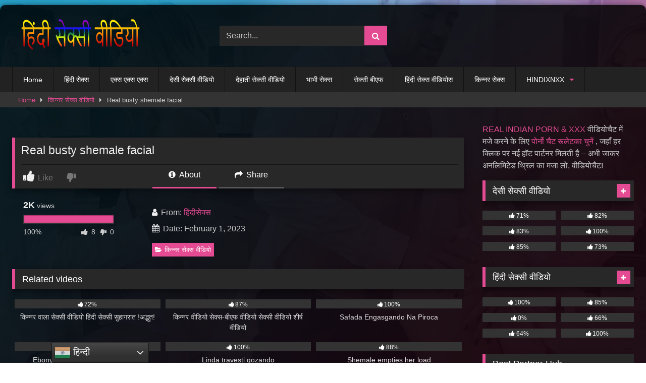

--- FILE ---
content_type: text/html; charset=UTF-8
request_url: https://hindisexyvideo.net/real-busty-shemale-facial/
body_size: 25488
content:
<!DOCTYPE html>


<html lang="en-US" prefix="og: https://ogp.me/ns#">
<head>
<meta charset="UTF-8">
<meta content='width=device-width, initial-scale=1.0, maximum-scale=1.0, user-scalable=0' name='viewport' />
<link rel="profile" href="https://gmpg.org/xfn/11">
<link rel="icon" href="
https://hindisexyvideo.net/wp-content/uploads/2021/11/suck.jpg">

<!-- Meta social networks -->

<!-- Meta Facebook -->
<meta property="fb:app_id" content="966242223397117" />
<meta property="og:url" content="https://hindisexyvideo.net/real-busty-shemale-facial/" />
<meta property="og:type" content="article" />
<meta property="og:title" content="Real busty shemale facial" />
<meta property="og:description" content="Real busty shemale facial" />
<meta property="og:image" content="https://hindisexyvideo.net/wp-content/uploads/2023/02/real-busty-shemale-facial.jpg" />
<meta property="og:image:width" content="200" />
<meta property="og:image:height" content="200" />

<!-- Meta Twitter -->
<meta name="twitter:card" content="summary">
<!--<meta name="twitter:site" content="@site_username">-->
<meta name="twitter:title" content="Real busty shemale facial">
<meta name="twitter:description" content="Real busty shemale facial">
<!--<meta name="twitter:creator" content="@creator_username">-->
<meta name="twitter:image" content="https://hindisexyvideo.net/wp-content/uploads/2023/02/real-busty-shemale-facial.jpg">
<!--<meta name="twitter:domain" content="YourDomain.com">-->

<!-- Temp Style -->
	<style>
		#page {
			max-width: 1300px;
			margin: 10px auto;
			background: rgba(0,0,0,0.85);
			box-shadow: 0 0 10px rgba(0, 0, 0, 0.50);
			-moz-box-shadow: 0 0 10px rgba(0, 0, 0, 0.50);
			-webkit-box-shadow: 0 0 10px rgba(0, 0, 0, 0.50);
			-webkit-border-radius: 10px;
			-moz-border-radius: 10px;
			border-radius: 10px;
		}
	</style>
<style>
	.post-thumbnail {
		aspect-ratio: 135/170;
	}
	.post-thumbnail video,
	.post-thumbnail img {
		object-fit: cover;
	}

	.video-debounce-bar {
		background: #e54b92!important;
	}

					body.custom-background {
			background-image: url(https://hindisexyvideo.net/wp-content/themes/retrotube/assets/img/niches/filf/bg.jpg);
			background-color: #FFFFFF!important;
			background-repeat: no-repeat;
			background-attachment: fixed;
			background-position: center;
			background-size: cover;
		}
	
			#site-navigation {
			background: #222222;
		}
	
	.site-title a {
		font-family: Open Sans;
		font-size: 36px;
	}
	.site-branding .logo img {
		max-width: 250px;
		max-height: 120px;
		margin-top: 0px;
		margin-left: 10px;
	}
	a,
	.site-title a i,
	.thumb-block:hover .rating-bar i,
	.categories-list .thumb-block:hover .entry-header .cat-title:before,
	.required,
	.like #more:hover i,
	.dislike #less:hover i,
	.top-bar i:hover,
	.main-navigation .menu-item-has-children > a:after,
	.menu-toggle i,
	.main-navigation.toggled li:hover > a,
	.main-navigation.toggled li.focus > a,
	.main-navigation.toggled li.current_page_item > a,
	.main-navigation.toggled li.current-menu-item > a,
	#filters .filters-select:after,
	.morelink i,
	.top-bar .membership a i,
	.thumb-block:hover .photos-count i {
		color: #e54b92;
	}
	button,
	.button,
	input[type="button"],
	input[type="reset"],
	input[type="submit"],
	.label,
	.pagination ul li a.current,
	.pagination ul li a:hover,
	body #filters .label.secondary.active,
	.label.secondary:hover,
	.main-navigation li:hover > a,
	.main-navigation li.focus > a,
	.main-navigation li.current_page_item > a,
	.main-navigation li.current-menu-item > a,
	.widget_categories ul li a:hover,
	.comment-reply-link,
	a.tag-cloud-link:hover,
	.template-actors li a:hover {
		border-color: #e54b92!important;
		background-color: #e54b92!important;
	}
	.rating-bar-meter,
	.vjs-play-progress,
	#filters .filters-options span:hover,
	.bx-wrapper .bx-controls-direction a,
	.top-bar .social-share a:hover,
	.thumb-block:hover span.hd-video,
	.featured-carousel .slide a:hover span.hd-video,
	.appContainer .ctaButton {
		background-color: #e54b92!important;
	}
	#video-tabs button.tab-link.active,
	.title-block,
	.widget-title,
	.page-title,
	.page .entry-title,
	.comments-title,
	.comment-reply-title,
	.morelink:hover {
		border-color: #e54b92!important;
	}

	/* Small desktops ----------- */
	@media only screen  and (min-width : 64.001em) and (max-width : 84em) {
		#main .thumb-block {
			width: 33.33%!important;
		}
	}

	/* Desktops and laptops ----------- */
	@media only screen  and (min-width : 84.001em) {
		#main .thumb-block {
			width: 33.33%!important;
		}
	}

</style>

<!-- Google Analytics -->

<!-- Meta Verification -->


<!-- Search Engine Optimization by Rank Math - https://rankmath.com/ -->
<title>Real Busty Shemale Facial &raquo; हिंदी सेक्सी वीडियो</title>
<meta name="description" content="WATCHING BEST HINDI SEXY VIDEO &amp; HINDI SEX VIDEOS"/>
<meta name="robots" content="follow, index, max-snippet:-1, max-video-preview:-1, max-image-preview:large"/>
<link rel="canonical" href="https://hindisexyvideo.net/real-busty-shemale-facial/" />
<meta property="og:locale" content="en_US" />
<meta property="og:type" content="article" />
<meta property="og:title" content="Real Busty Shemale Facial &raquo; हिंदी सेक्सी वीडियो" />
<meta property="og:description" content="WATCHING BEST HINDI SEXY VIDEO &amp; HINDI SEX VIDEOS" />
<meta property="og:url" content="https://hindisexyvideo.net/real-busty-shemale-facial/" />
<meta property="og:site_name" content="हिंदी सेक्सी वीडियो - हिंदी सेक्स | HINDI SEXY VIDEO" />
<meta property="article:section" content="किन्नर सेक्स वीडियो" />
<meta property="og:image" content="https://hindisexyvideo.net/wp-content/uploads/2023/02/real-busty-shemale-facial.jpg" />
<meta property="og:image:secure_url" content="https://hindisexyvideo.net/wp-content/uploads/2023/02/real-busty-shemale-facial.jpg" />
<meta property="og:image:width" content="600" />
<meta property="og:image:height" content="337" />
<meta property="og:image:alt" content="Real busty shemale facial" />
<meta property="og:image:type" content="image/jpeg" />
<meta name="twitter:card" content="summary_large_image" />
<meta name="twitter:title" content="Real Busty Shemale Facial &raquo; हिंदी सेक्सी वीडियो" />
<meta name="twitter:description" content="WATCHING BEST HINDI SEXY VIDEO &amp; HINDI SEX VIDEOS" />
<meta name="twitter:image" content="https://hindisexyvideo.net/wp-content/uploads/2023/02/real-busty-shemale-facial.jpg" />
<meta name="twitter:label1" content="Written by" />
<meta name="twitter:data1" content="हिंदीसेक्स" />
<meta name="twitter:label2" content="Time to read" />
<meta name="twitter:data2" content="Less than a minute" />
<script type="application/ld+json" class="rank-math-schema">{"@context":"https://schema.org","@graph":[{"@type":"BreadcrumbList","@id":"https://hindisexyvideo.net/real-busty-shemale-facial/#breadcrumb","itemListElement":[{"@type":"ListItem","position":"1","item":{"@id":"https://hindisexyvideo.net","name":"Home"}},{"@type":"ListItem","position":"2","item":{"@id":"https://hindisexyvideo.net/\u0939\u093f\u0902\u0926\u0940\u0938\u0947\u0915\u094d\u0938/%e0%a4%95%e0%a4%bf%e0%a4%a8%e0%a5%8d%e0%a4%a8%e0%a4%b0-%e0%a4%b8%e0%a5%87%e0%a4%95%e0%a5%8d%e0%a4%b8-%e0%a4%b5%e0%a5%80%e0%a4%a1%e0%a4%bf%e0%a4%af%e0%a5%8b/","name":"\u0915\u093f\u0928\u094d\u0928\u0930 \u0938\u0947\u0915\u094d\u0938 \u0935\u0940\u0921\u093f\u092f\u094b"}},{"@type":"ListItem","position":"3","item":{"@id":"https://hindisexyvideo.net/real-busty-shemale-facial/","name":"Real busty shemale facial"}}]}]}</script>
<!-- /Rank Math WordPress SEO plugin -->

<link rel='dns-prefetch' href='//vjs.zencdn.net' />
<link rel='dns-prefetch' href='//unpkg.com' />
<link rel="alternate" type="application/rss+xml" title="हिंदी सेक्सी वीडियो - हिंदी सेक्स | HINDI SEXY VIDEO &raquo; Feed" href="https://hindisexyvideo.net/feed/" />
<link rel="alternate" type="application/rss+xml" title="हिंदी सेक्सी वीडियो - हिंदी सेक्स | HINDI SEXY VIDEO &raquo; Comments Feed" href="https://hindisexyvideo.net/comments/feed/" />
<link rel="alternate" type="application/rss+xml" title="हिंदी सेक्सी वीडियो - हिंदी सेक्स | HINDI SEXY VIDEO &raquo; Real busty shemale facial Comments Feed" href="https://hindisexyvideo.net/real-busty-shemale-facial/feed/" />
<link rel="alternate" title="oEmbed (JSON)" type="application/json+oembed" href="https://hindisexyvideo.net/wp-json/oembed/1.0/embed?url=https%3A%2F%2Fhindisexyvideo.net%2Freal-busty-shemale-facial%2F" />
<link rel="alternate" title="oEmbed (XML)" type="text/xml+oembed" href="https://hindisexyvideo.net/wp-json/oembed/1.0/embed?url=https%3A%2F%2Fhindisexyvideo.net%2Freal-busty-shemale-facial%2F&#038;format=xml" />
<style id='wp-img-auto-sizes-contain-inline-css' type='text/css'>
img:is([sizes=auto i],[sizes^="auto," i]){contain-intrinsic-size:3000px 1500px}
/*# sourceURL=wp-img-auto-sizes-contain-inline-css */
</style>
<style id='wp-emoji-styles-inline-css' type='text/css'>

	img.wp-smiley, img.emoji {
		display: inline !important;
		border: none !important;
		box-shadow: none !important;
		height: 1em !important;
		width: 1em !important;
		margin: 0 0.07em !important;
		vertical-align: -0.1em !important;
		background: none !important;
		padding: 0 !important;
	}
/*# sourceURL=wp-emoji-styles-inline-css */
</style>
<style id='wp-block-library-inline-css' type='text/css'>
:root{--wp-block-synced-color:#7a00df;--wp-block-synced-color--rgb:122,0,223;--wp-bound-block-color:var(--wp-block-synced-color);--wp-editor-canvas-background:#ddd;--wp-admin-theme-color:#007cba;--wp-admin-theme-color--rgb:0,124,186;--wp-admin-theme-color-darker-10:#006ba1;--wp-admin-theme-color-darker-10--rgb:0,107,160.5;--wp-admin-theme-color-darker-20:#005a87;--wp-admin-theme-color-darker-20--rgb:0,90,135;--wp-admin-border-width-focus:2px}@media (min-resolution:192dpi){:root{--wp-admin-border-width-focus:1.5px}}.wp-element-button{cursor:pointer}:root .has-very-light-gray-background-color{background-color:#eee}:root .has-very-dark-gray-background-color{background-color:#313131}:root .has-very-light-gray-color{color:#eee}:root .has-very-dark-gray-color{color:#313131}:root .has-vivid-green-cyan-to-vivid-cyan-blue-gradient-background{background:linear-gradient(135deg,#00d084,#0693e3)}:root .has-purple-crush-gradient-background{background:linear-gradient(135deg,#34e2e4,#4721fb 50%,#ab1dfe)}:root .has-hazy-dawn-gradient-background{background:linear-gradient(135deg,#faaca8,#dad0ec)}:root .has-subdued-olive-gradient-background{background:linear-gradient(135deg,#fafae1,#67a671)}:root .has-atomic-cream-gradient-background{background:linear-gradient(135deg,#fdd79a,#004a59)}:root .has-nightshade-gradient-background{background:linear-gradient(135deg,#330968,#31cdcf)}:root .has-midnight-gradient-background{background:linear-gradient(135deg,#020381,#2874fc)}:root{--wp--preset--font-size--normal:16px;--wp--preset--font-size--huge:42px}.has-regular-font-size{font-size:1em}.has-larger-font-size{font-size:2.625em}.has-normal-font-size{font-size:var(--wp--preset--font-size--normal)}.has-huge-font-size{font-size:var(--wp--preset--font-size--huge)}.has-text-align-center{text-align:center}.has-text-align-left{text-align:left}.has-text-align-right{text-align:right}.has-fit-text{white-space:nowrap!important}#end-resizable-editor-section{display:none}.aligncenter{clear:both}.items-justified-left{justify-content:flex-start}.items-justified-center{justify-content:center}.items-justified-right{justify-content:flex-end}.items-justified-space-between{justify-content:space-between}.screen-reader-text{border:0;clip-path:inset(50%);height:1px;margin:-1px;overflow:hidden;padding:0;position:absolute;width:1px;word-wrap:normal!important}.screen-reader-text:focus{background-color:#ddd;clip-path:none;color:#444;display:block;font-size:1em;height:auto;left:5px;line-height:normal;padding:15px 23px 14px;text-decoration:none;top:5px;width:auto;z-index:100000}html :where(.has-border-color){border-style:solid}html :where([style*=border-top-color]){border-top-style:solid}html :where([style*=border-right-color]){border-right-style:solid}html :where([style*=border-bottom-color]){border-bottom-style:solid}html :where([style*=border-left-color]){border-left-style:solid}html :where([style*=border-width]){border-style:solid}html :where([style*=border-top-width]){border-top-style:solid}html :where([style*=border-right-width]){border-right-style:solid}html :where([style*=border-bottom-width]){border-bottom-style:solid}html :where([style*=border-left-width]){border-left-style:solid}html :where(img[class*=wp-image-]){height:auto;max-width:100%}:where(figure){margin:0 0 1em}html :where(.is-position-sticky){--wp-admin--admin-bar--position-offset:var(--wp-admin--admin-bar--height,0px)}@media screen and (max-width:600px){html :where(.is-position-sticky){--wp-admin--admin-bar--position-offset:0px}}

/*# sourceURL=wp-block-library-inline-css */
</style><style id='global-styles-inline-css' type='text/css'>
:root{--wp--preset--aspect-ratio--square: 1;--wp--preset--aspect-ratio--4-3: 4/3;--wp--preset--aspect-ratio--3-4: 3/4;--wp--preset--aspect-ratio--3-2: 3/2;--wp--preset--aspect-ratio--2-3: 2/3;--wp--preset--aspect-ratio--16-9: 16/9;--wp--preset--aspect-ratio--9-16: 9/16;--wp--preset--color--black: #000000;--wp--preset--color--cyan-bluish-gray: #abb8c3;--wp--preset--color--white: #ffffff;--wp--preset--color--pale-pink: #f78da7;--wp--preset--color--vivid-red: #cf2e2e;--wp--preset--color--luminous-vivid-orange: #ff6900;--wp--preset--color--luminous-vivid-amber: #fcb900;--wp--preset--color--light-green-cyan: #7bdcb5;--wp--preset--color--vivid-green-cyan: #00d084;--wp--preset--color--pale-cyan-blue: #8ed1fc;--wp--preset--color--vivid-cyan-blue: #0693e3;--wp--preset--color--vivid-purple: #9b51e0;--wp--preset--gradient--vivid-cyan-blue-to-vivid-purple: linear-gradient(135deg,rgb(6,147,227) 0%,rgb(155,81,224) 100%);--wp--preset--gradient--light-green-cyan-to-vivid-green-cyan: linear-gradient(135deg,rgb(122,220,180) 0%,rgb(0,208,130) 100%);--wp--preset--gradient--luminous-vivid-amber-to-luminous-vivid-orange: linear-gradient(135deg,rgb(252,185,0) 0%,rgb(255,105,0) 100%);--wp--preset--gradient--luminous-vivid-orange-to-vivid-red: linear-gradient(135deg,rgb(255,105,0) 0%,rgb(207,46,46) 100%);--wp--preset--gradient--very-light-gray-to-cyan-bluish-gray: linear-gradient(135deg,rgb(238,238,238) 0%,rgb(169,184,195) 100%);--wp--preset--gradient--cool-to-warm-spectrum: linear-gradient(135deg,rgb(74,234,220) 0%,rgb(151,120,209) 20%,rgb(207,42,186) 40%,rgb(238,44,130) 60%,rgb(251,105,98) 80%,rgb(254,248,76) 100%);--wp--preset--gradient--blush-light-purple: linear-gradient(135deg,rgb(255,206,236) 0%,rgb(152,150,240) 100%);--wp--preset--gradient--blush-bordeaux: linear-gradient(135deg,rgb(254,205,165) 0%,rgb(254,45,45) 50%,rgb(107,0,62) 100%);--wp--preset--gradient--luminous-dusk: linear-gradient(135deg,rgb(255,203,112) 0%,rgb(199,81,192) 50%,rgb(65,88,208) 100%);--wp--preset--gradient--pale-ocean: linear-gradient(135deg,rgb(255,245,203) 0%,rgb(182,227,212) 50%,rgb(51,167,181) 100%);--wp--preset--gradient--electric-grass: linear-gradient(135deg,rgb(202,248,128) 0%,rgb(113,206,126) 100%);--wp--preset--gradient--midnight: linear-gradient(135deg,rgb(2,3,129) 0%,rgb(40,116,252) 100%);--wp--preset--font-size--small: 13px;--wp--preset--font-size--medium: 20px;--wp--preset--font-size--large: 36px;--wp--preset--font-size--x-large: 42px;--wp--preset--spacing--20: 0.44rem;--wp--preset--spacing--30: 0.67rem;--wp--preset--spacing--40: 1rem;--wp--preset--spacing--50: 1.5rem;--wp--preset--spacing--60: 2.25rem;--wp--preset--spacing--70: 3.38rem;--wp--preset--spacing--80: 5.06rem;--wp--preset--shadow--natural: 6px 6px 9px rgba(0, 0, 0, 0.2);--wp--preset--shadow--deep: 12px 12px 50px rgba(0, 0, 0, 0.4);--wp--preset--shadow--sharp: 6px 6px 0px rgba(0, 0, 0, 0.2);--wp--preset--shadow--outlined: 6px 6px 0px -3px rgb(255, 255, 255), 6px 6px rgb(0, 0, 0);--wp--preset--shadow--crisp: 6px 6px 0px rgb(0, 0, 0);}:where(.is-layout-flex){gap: 0.5em;}:where(.is-layout-grid){gap: 0.5em;}body .is-layout-flex{display: flex;}.is-layout-flex{flex-wrap: wrap;align-items: center;}.is-layout-flex > :is(*, div){margin: 0;}body .is-layout-grid{display: grid;}.is-layout-grid > :is(*, div){margin: 0;}:where(.wp-block-columns.is-layout-flex){gap: 2em;}:where(.wp-block-columns.is-layout-grid){gap: 2em;}:where(.wp-block-post-template.is-layout-flex){gap: 1.25em;}:where(.wp-block-post-template.is-layout-grid){gap: 1.25em;}.has-black-color{color: var(--wp--preset--color--black) !important;}.has-cyan-bluish-gray-color{color: var(--wp--preset--color--cyan-bluish-gray) !important;}.has-white-color{color: var(--wp--preset--color--white) !important;}.has-pale-pink-color{color: var(--wp--preset--color--pale-pink) !important;}.has-vivid-red-color{color: var(--wp--preset--color--vivid-red) !important;}.has-luminous-vivid-orange-color{color: var(--wp--preset--color--luminous-vivid-orange) !important;}.has-luminous-vivid-amber-color{color: var(--wp--preset--color--luminous-vivid-amber) !important;}.has-light-green-cyan-color{color: var(--wp--preset--color--light-green-cyan) !important;}.has-vivid-green-cyan-color{color: var(--wp--preset--color--vivid-green-cyan) !important;}.has-pale-cyan-blue-color{color: var(--wp--preset--color--pale-cyan-blue) !important;}.has-vivid-cyan-blue-color{color: var(--wp--preset--color--vivid-cyan-blue) !important;}.has-vivid-purple-color{color: var(--wp--preset--color--vivid-purple) !important;}.has-black-background-color{background-color: var(--wp--preset--color--black) !important;}.has-cyan-bluish-gray-background-color{background-color: var(--wp--preset--color--cyan-bluish-gray) !important;}.has-white-background-color{background-color: var(--wp--preset--color--white) !important;}.has-pale-pink-background-color{background-color: var(--wp--preset--color--pale-pink) !important;}.has-vivid-red-background-color{background-color: var(--wp--preset--color--vivid-red) !important;}.has-luminous-vivid-orange-background-color{background-color: var(--wp--preset--color--luminous-vivid-orange) !important;}.has-luminous-vivid-amber-background-color{background-color: var(--wp--preset--color--luminous-vivid-amber) !important;}.has-light-green-cyan-background-color{background-color: var(--wp--preset--color--light-green-cyan) !important;}.has-vivid-green-cyan-background-color{background-color: var(--wp--preset--color--vivid-green-cyan) !important;}.has-pale-cyan-blue-background-color{background-color: var(--wp--preset--color--pale-cyan-blue) !important;}.has-vivid-cyan-blue-background-color{background-color: var(--wp--preset--color--vivid-cyan-blue) !important;}.has-vivid-purple-background-color{background-color: var(--wp--preset--color--vivid-purple) !important;}.has-black-border-color{border-color: var(--wp--preset--color--black) !important;}.has-cyan-bluish-gray-border-color{border-color: var(--wp--preset--color--cyan-bluish-gray) !important;}.has-white-border-color{border-color: var(--wp--preset--color--white) !important;}.has-pale-pink-border-color{border-color: var(--wp--preset--color--pale-pink) !important;}.has-vivid-red-border-color{border-color: var(--wp--preset--color--vivid-red) !important;}.has-luminous-vivid-orange-border-color{border-color: var(--wp--preset--color--luminous-vivid-orange) !important;}.has-luminous-vivid-amber-border-color{border-color: var(--wp--preset--color--luminous-vivid-amber) !important;}.has-light-green-cyan-border-color{border-color: var(--wp--preset--color--light-green-cyan) !important;}.has-vivid-green-cyan-border-color{border-color: var(--wp--preset--color--vivid-green-cyan) !important;}.has-pale-cyan-blue-border-color{border-color: var(--wp--preset--color--pale-cyan-blue) !important;}.has-vivid-cyan-blue-border-color{border-color: var(--wp--preset--color--vivid-cyan-blue) !important;}.has-vivid-purple-border-color{border-color: var(--wp--preset--color--vivid-purple) !important;}.has-vivid-cyan-blue-to-vivid-purple-gradient-background{background: var(--wp--preset--gradient--vivid-cyan-blue-to-vivid-purple) !important;}.has-light-green-cyan-to-vivid-green-cyan-gradient-background{background: var(--wp--preset--gradient--light-green-cyan-to-vivid-green-cyan) !important;}.has-luminous-vivid-amber-to-luminous-vivid-orange-gradient-background{background: var(--wp--preset--gradient--luminous-vivid-amber-to-luminous-vivid-orange) !important;}.has-luminous-vivid-orange-to-vivid-red-gradient-background{background: var(--wp--preset--gradient--luminous-vivid-orange-to-vivid-red) !important;}.has-very-light-gray-to-cyan-bluish-gray-gradient-background{background: var(--wp--preset--gradient--very-light-gray-to-cyan-bluish-gray) !important;}.has-cool-to-warm-spectrum-gradient-background{background: var(--wp--preset--gradient--cool-to-warm-spectrum) !important;}.has-blush-light-purple-gradient-background{background: var(--wp--preset--gradient--blush-light-purple) !important;}.has-blush-bordeaux-gradient-background{background: var(--wp--preset--gradient--blush-bordeaux) !important;}.has-luminous-dusk-gradient-background{background: var(--wp--preset--gradient--luminous-dusk) !important;}.has-pale-ocean-gradient-background{background: var(--wp--preset--gradient--pale-ocean) !important;}.has-electric-grass-gradient-background{background: var(--wp--preset--gradient--electric-grass) !important;}.has-midnight-gradient-background{background: var(--wp--preset--gradient--midnight) !important;}.has-small-font-size{font-size: var(--wp--preset--font-size--small) !important;}.has-medium-font-size{font-size: var(--wp--preset--font-size--medium) !important;}.has-large-font-size{font-size: var(--wp--preset--font-size--large) !important;}.has-x-large-font-size{font-size: var(--wp--preset--font-size--x-large) !important;}
/*# sourceURL=global-styles-inline-css */
</style>

<style id='classic-theme-styles-inline-css' type='text/css'>
/*! This file is auto-generated */
.wp-block-button__link{color:#fff;background-color:#32373c;border-radius:9999px;box-shadow:none;text-decoration:none;padding:calc(.667em + 2px) calc(1.333em + 2px);font-size:1.125em}.wp-block-file__button{background:#32373c;color:#fff;text-decoration:none}
/*# sourceURL=/wp-includes/css/classic-themes.min.css */
</style>
<link rel='stylesheet' id='contact-form-7-css' href='https://hindisexyvideo.net/wp-content/plugins/contact-form-7/includes/css/styles.css?ver=6.1.4' type='text/css' media='all' />
<link rel='stylesheet' id='wpst-font-awesome-css' href='https://hindisexyvideo.net/wp-content/themes/retrotube/assets/stylesheets/font-awesome/css/font-awesome.min.css?ver=4.7.0' type='text/css' media='all' />
<link rel='stylesheet' id='wpst-videojs-style-css' href='//vjs.zencdn.net/7.8.4/video-js.css?ver=7.8.4' type='text/css' media='all' />
<link rel='stylesheet' id='wpst-style-css' href='https://hindisexyvideo.net/wp-content/themes/retrotube/style.css?ver=1.12.0.1767426933' type='text/css' media='all' />
<script type="text/javascript" src="https://hindisexyvideo.net/wp-includes/js/jquery/jquery.min.js?ver=3.7.1" id="jquery-core-js"></script>
<script type="text/javascript" src="https://hindisexyvideo.net/wp-includes/js/jquery/jquery-migrate.min.js?ver=3.4.1" id="jquery-migrate-js"></script>
<link rel="https://api.w.org/" href="https://hindisexyvideo.net/wp-json/" /><link rel="alternate" title="JSON" type="application/json" href="https://hindisexyvideo.net/wp-json/wp/v2/posts/3387" /><link rel="EditURI" type="application/rsd+xml" title="RSD" href="https://hindisexyvideo.net/xmlrpc.php?rsd" />
<meta name="generator" content="WordPress 6.9" />
<link rel='shortlink' href='https://hindisexyvideo.net/?p=3387' />
<link rel="pingback" href="https://hindisexyvideo.net/xmlrpc.php"></head>  <body class="wp-singular post-template-default single single-post postid-3387 single-format-video wp-embed-responsive wp-theme-retrotube custom-background"> <div id="page"> 	<a class="skip-link screen-reader-text" href="#content">Skip to content</a>  	<header id="masthead" class="site-header" role="banner">  		 		<div class="site-branding row"> 			<div class="logo"> 									<a href="https://hindisexyvideo.net/" rel="home" title="हिंदी सेक्सी वीडियो - हिंदी सेक्स | HINDI SEXY VIDEO"><img src=" 										https://hindisexyvideo.net/wp-content/uploads/2021/11/hindi-sexy-video.png					" alt="हिंदी सेक्सी वीडियो - हिंदी सेक्स | HINDI SEXY VIDEO"></a> 				 							</div> 							<div class="header-search small-search"> 	<form method="get" id="searchform" action="https://hindisexyvideo.net/">         					<input class="input-group-field" value="Search..." name="s" id="s" onfocus="if (this.value == 'Search...') {this.value = '';}" onblur="if (this.value == '') {this.value = 'Search...';}" type="text" /> 				 		<input class="button fa-input" type="submit" id="searchsubmit" value="&#xf002;" />         	</form> </div>										<div class="happy-header"> 					<!-- JuicyAds v3.0 -->  <script type="text/javascript" data-cfasync="false" async src="https://poweredby.jads.co/js/jads.js"></script>  <ins id="1076354" data-width="300" data-height="112"></ins>  <script type="text/javascript" data-cfasync="false" async>(adsbyjuicy = window.adsbyjuicy || []).push({'adzone':1076354});</script>  <!--JuicyAds END-->				</div> 					</div><!-- .site-branding -->  		<nav id="site-navigation" class="main-navigation" role="navigation"> 			<div id="head-mobile"></div> 			<div class="button-nav"></div> 			<ul id="menu-main-menu" class="row"><li id="menu-item-13" class="menu-item menu-item-type-custom menu-item-object-custom menu-item-home menu-item-13"><a href="https://hindisexyvideo.net">Home</a></li> <li id="menu-item-14" class="menu-item menu-item-type-post_type menu-item-object-page menu-item-14"><a href="https://hindisexyvideo.net/%e0%a4%b6%e0%a5%8d%e0%a4%b0%e0%a5%87%e0%a4%a3%e0%a5%80/">हिंदी सेक्स</a></li> <li id="menu-item-26" class="menu-item menu-item-type-taxonomy menu-item-object-category menu-item-26"><a href="https://hindisexyvideo.net/हिंदीसेक्स/%e0%a4%8f%e0%a4%95%e0%a5%8d%e0%a4%b8-%e0%a4%8f%e0%a4%95%e0%a5%8d%e0%a4%b8-%e0%a4%8f%e0%a4%95%e0%a5%8d%e0%a4%b8-%e0%a4%ac%e0%a5%80%e0%a4%8f%e0%a4%ab/">एक्स एक्स एक्स</a></li> <li id="menu-item-28" class="menu-item menu-item-type-taxonomy menu-item-object-category menu-item-28"><a href="https://hindisexyvideo.net/हिंदीसेक्स/%e0%a4%a6%e0%a5%87%e0%a4%b8%e0%a5%80-%e0%a4%b8%e0%a5%87%e0%a4%95%e0%a5%8d%e0%a4%b8%e0%a5%80-%e0%a4%b5%e0%a5%80%e0%a4%a1%e0%a4%bf%e0%a4%af%e0%a5%8b/">देसी सेक्सी वीडियो</a></li> <li id="menu-item-29" class="menu-item menu-item-type-taxonomy menu-item-object-category menu-item-29"><a href="https://hindisexyvideo.net/हिंदीसेक्स/%e0%a4%a6%e0%a5%87%e0%a4%b9%e0%a4%be%e0%a4%a4%e0%a5%80-%e0%a4%b8%e0%a5%87%e0%a4%95%e0%a5%8d%e0%a4%b8%e0%a5%80-%e0%a4%b5%e0%a5%80%e0%a4%a1%e0%a4%bf%e0%a4%af%e0%a5%8b/">देहाती सेक्सी वीडियो</a></li> <li id="menu-item-30" class="menu-item menu-item-type-taxonomy menu-item-object-category menu-item-30"><a href="https://hindisexyvideo.net/हिंदीसेक्स/%e0%a4%ad%e0%a4%be%e0%a4%ad%e0%a5%80-%e0%a4%b8%e0%a5%87%e0%a4%95%e0%a5%8d%e0%a4%b8%e0%a5%80-%e0%a4%b5%e0%a5%80%e0%a4%a1%e0%a4%bf%e0%a4%af%e0%a5%8b/">भाभी सेक्स</a></li> <li id="menu-item-31" class="menu-item menu-item-type-taxonomy menu-item-object-category menu-item-31"><a href="https://hindisexyvideo.net/हिंदीसेक्स/%e0%a4%b8%e0%a5%87%e0%a4%95%e0%a5%8d%e0%a4%b8%e0%a5%80-%e0%a4%ac%e0%a5%80%e0%a4%8f%e0%a4%ab/">सेक्सी बीएफ</a></li> <li id="menu-item-32" class="menu-item menu-item-type-taxonomy menu-item-object-category menu-item-32"><a href="https://hindisexyvideo.net/हिंदीसेक्स/%e0%a4%b9%e0%a4%bf%e0%a4%82%e0%a4%a6%e0%a5%80-%e0%a4%b8%e0%a5%87%e0%a4%95%e0%a5%8d%e0%a4%b8-%e0%a4%b5%e0%a5%80%e0%a4%a1%e0%a4%bf%e0%a4%af%e0%a5%8b%e0%a4%b8/">हिंदी सेक्स वीडियोस</a></li> <li id="menu-item-27" class="menu-item menu-item-type-taxonomy menu-item-object-category current-post-ancestor current-menu-parent current-post-parent menu-item-27"><a href="https://hindisexyvideo.net/हिंदीसेक्स/%e0%a4%95%e0%a4%bf%e0%a4%a8%e0%a5%8d%e0%a4%a8%e0%a4%b0-%e0%a4%b8%e0%a5%87%e0%a4%95%e0%a5%8d%e0%a4%b8-%e0%a4%b5%e0%a5%80%e0%a4%a1%e0%a4%bf%e0%a4%af%e0%a5%8b/">किन्नर सेक्स</a></li> <li id="menu-item-968" class="menu-item menu-item-type-custom menu-item-object-custom menu-item-has-children menu-item-968"><a href="https://hindisexyvideo.net/श्रेणी/">HINDIXNXX</a> <ul class="sub-menu"> 	<li id="menu-item-967" class="menu-item menu-item-type-taxonomy menu-item-object-category menu-item-967"><a href="https://hindisexyvideo.net/हिंदीसेक्स/xxx-video-hindi/">XXX VIDEO HINDI</a></li> 	<li id="menu-item-966" class="menu-item menu-item-type-taxonomy menu-item-object-category menu-item-966"><a href="https://hindisexyvideo.net/हिंदीसेक्स/hindi-xnxx/">HINDI XNXX</a></li> 	<li id="menu-item-965" class="menu-item menu-item-type-taxonomy menu-item-object-category menu-item-965"><a href="https://hindisexyvideo.net/हिंदीसेक्स/hindi-sexy-movie/">HINDI SEXY MOVIE</a></li> 	<li id="menu-item-964" class="menu-item menu-item-type-taxonomy menu-item-object-category menu-item-964"><a href="https://hindisexyvideo.net/हिंदीसेक्स/desi-xxx-video/">DESI XXX VIDEO</a></li> </ul> </li> </ul>		</nav><!-- #site-navigation -->  		<div class="clear"></div>  					<div class="happy-header-mobile"> 				<!-- JuicyAds v3.0 -->  <script type="text/javascript" data-cfasync="false" async src="https://poweredby.jads.co/js/jads.js"></script>  <ins id="1076354" data-width="300" data-height="112"></ins>  <script type="text/javascript" data-cfasync="false" async>(adsbyjuicy = window.adsbyjuicy || []).push({'adzone':1076354});</script>  <!--JuicyAds END-->			</div> 			</header><!-- #masthead -->  	<div class="breadcrumbs-area"><div class="row"><div id="breadcrumbs"><a href="https://hindisexyvideo.net">Home</a><span class="separator"><i class="fa fa-caret-right"></i></span><a href="https://hindisexyvideo.net/हिंदीसेक्स/%e0%a4%95%e0%a4%bf%e0%a4%a8%e0%a5%8d%e0%a4%a8%e0%a4%b0-%e0%a4%b8%e0%a5%87%e0%a4%95%e0%a5%8d%e0%a4%b8-%e0%a4%b5%e0%a5%80%e0%a4%a1%e0%a4%bf%e0%a4%af%e0%a5%8b/">किन्नर सेक्स वीडियो</a><span class="separator"><i class="fa fa-caret-right"></i></span><span class="current">Real busty shemale facial</span></div></div></div> 	 	<div id="content" class="site-content row"> 	<div id="primary" class="content-area with-sidebar-right"> 		<main id="main" class="site-main with-sidebar-right" role="main">  		 <article id="post-3387" class="post-3387 post type-post status-publish format-video has-post-thumbnail hentry category-4 post_format-post-format-video" itemprop="video" itemscope itemtype="https://schema.org/VideoObject"> 	<meta itemprop="author" content="हिंदीसेक्स" /><meta itemprop="name" content="Real busty shemale facial" /><meta itemprop="description" content="Real busty shemale facial" /><meta itemprop="duration" content="P0DT0H5M0S" /><meta itemprop="thumbnailUrl" content="https://hindisexyvideo.net/wp-content/uploads/2023/02/real-busty-shemale-facial.jpg" /><meta itemprop="embedURL" content="https://www.xvideos.com/embedframe/25259937" /><meta itemprop="uploadDate" content="2023-02-01T04:38:13+00:00" />	<header class="entry-header"> 		 		<div class="video-player"> 	<div class="responsive-player"><iframe src="https://hindisexyvideo.net/wp-content/plugins/clean-tube-player/public/player-x.php?q=[base64]" frameborder="0" scrolling="no" allowfullscreen></iframe></div></div>  					<div class="happy-under-player"> 				<!-- JuicyAds v3.0 -->  <script type="text/javascript" data-cfasync="false" async src="https://poweredby.jads.co/js/jads.js"></script>  <ins id="1076356" data-width="300" data-height="262"></ins>  <script type="text/javascript" data-cfasync="false" async>(adsbyjuicy = window.adsbyjuicy || []).push({'adzone':1076356});</script>  <!--JuicyAds END-->			</div> 		 					<div class="happy-under-player-mobile"> 				<!-- JuicyAds v3.0 -->  <script type="text/javascript" data-cfasync="false" async src="https://poweredby.jads.co/js/jads.js"></script>  <ins id="1076356" data-width="300" data-height="262"></ins>  <script type="text/javascript" data-cfasync="false" async>(adsbyjuicy = window.adsbyjuicy || []).push({'adzone':1076356});</script>  <!--JuicyAds END-->			</div> 		 		 		 		<div class="title-block box-shadow"> 			<h1 class="entry-title" itemprop="name">Real busty shemale facial</h1>							<div id="rating"> 					<span id="video-rate"><span class="post-like"><a href="#" data-post_id="3387" data-post_like="like"><span class="like" title="I like this"><span id="more"><i class="fa fa-thumbs-up"></i> <span class="grey-link">Like</span></span></a> 		<a href="#" data-post_id="3387" data-post_like="dislike"> 			<span title="I dislike this" class="qtip dislike"><span id="less"><i class="fa fa-thumbs-down fa-flip-horizontal"></i></span></span> 		</a></span></span> 									</div> 						<div id="video-tabs" class="tabs"> 				<button class="tab-link active about" data-tab-id="video-about"><i class="fa fa-info-circle"></i> About</button> 									<button class="tab-link share" data-tab-id="video-share"><i class="fa fa-share"></i> Share</button> 							</div> 		</div>  		<div class="clear"></div>  	</header><!-- .entry-header -->  	<div class="entry-content"> 					<div id="rating-col"> 									<div id="video-views"><span>0</span> views</div>									<div class="rating-bar"> 						<div class="rating-bar-meter"></div> 					</div> 					<div class="rating-result"> 							<div class="percentage">0%</div> 						<div class="likes"> 							<i class="fa fa-thumbs-up"></i> <span class="likes_count">0</span> 							<i class="fa fa-thumbs-down fa-flip-horizontal"></i> <span class="dislikes_count">0</span> 						</div> 					</div> 							</div> 				<div class="tab-content"> 						<div id="video-about" class="width70"> 					<div class="video-description"> 													<div class="desc"> 															</div> 											</div> 									<div id="video-author"> 						<i class="fa fa-user"></i> From: <a href="https://hindisexyvideo.net/author/16honeys/" title="Posts by हिंदीसेक्स" rel="author">हिंदीसेक्स</a>					</div> 													<div id="video-date"> 						<i class="fa fa-calendar"></i> Date: February 1, 2023					</div> 																					<div class="tags"> 						<div class="tags-list"><a href="https://hindisexyvideo.net/हिंदीसेक्स/%e0%a4%95%e0%a4%bf%e0%a4%a8%e0%a5%8d%e0%a4%a8%e0%a4%b0-%e0%a4%b8%e0%a5%87%e0%a4%95%e0%a5%8d%e0%a4%b8-%e0%a4%b5%e0%a5%80%e0%a4%a1%e0%a4%bf%e0%a4%af%e0%a5%8b/" class="label" title="किन्नर सेक्स वीडियो"><i class="fa fa-folder-open"></i>किन्नर सेक्स वीडियो</a> </div>					</div> 							</div> 							<div id="video-share"> 	<!-- Facebook --> 			<div id="fb-root"></div> 		<script>(function(d, s, id) {
		var js, fjs = d.getElementsByTagName(s)[0];
		if (d.getElementById(id)) return;
		js = d.createElement(s); js.id = id;
		js.src = 'https://connect.facebook.net/fr_FR/sdk.js#xfbml=1&version=v2.12';
		fjs.parentNode.insertBefore(js, fjs);
		}(document, 'script', 'facebook-jssdk'));</script> 		<a target="_blank" href="https://www.facebook.com/sharer/sharer.php?u=https://hindisexyvideo.net/real-busty-shemale-facial/&amp;src=sdkpreparse"><i id="facebook" class="fa fa-facebook"></i></a> 	 	<!-- Twitter --> 			<a target="_blank" href="https://twitter.com/share?url=https://hindisexyvideo.net/real-busty-shemale-facial/&text=Real busty shemale facial"><i id="twitter" class="fa fa-twitter"></i></a> 	 	<!-- Google Plus --> 	 	<!-- Linkedin --> 	 	<!-- Tumblr --> 			<a target="_blank" href="https://tumblr.com/widgets/share/tool?canonicalUrl=https://hindisexyvideo.net/real-busty-shemale-facial/"><i id="tumblr" class="fa fa-tumblr-square"></i></a> 	 	<!-- Reddit --> 			<a target="_blank" href="https://www.reddit.com/submit?title=Real busty shemale facial&url=https://hindisexyvideo.net/real-busty-shemale-facial/"><i id="reddit" class="fa fa-reddit-square"></i></a> 	 	<!-- Odnoklassniki --> 			<a target="_blank" href="https://www.odnoklassniki.ru/dk?st.cmd=addShare&st._surl=https://hindisexyvideo.net/real-busty-shemale-facial/&title=Real busty shemale facial"><i id="odnoklassniki" class="fa fa-odnoklassniki"></i></a> 	 	<!-- VK --> 			<script type="text/javascript" src="https://vk.com/js/api/share.js?95" charset="windows-1251"></script> 		<a href="https://vk.com/share.php?url=https://hindisexyvideo.net/real-busty-shemale-facial/" target="_blank"><i id="vk" class="fa fa-vk"></i></a> 	 	<!-- Email --> 			<a target="_blank" href="mailto:?subject=&amp;body=https://hindisexyvideo.net/real-busty-shemale-facial/"><i id="email" class="fa fa-envelope"></i></a> 	</div> 					</div> 	</div><!-- .entry-content -->  	<div class="under-video-block"> 								<h2 class="widget-title">Related videos</h2>  			<div> 			 <article data-video-id="video_1" data-main-thumb="https://hindisexyvideo.net/wp-content/uploads/2021/11/e0a495e0a4bfe0a4a8e0a58de0a4a8e0a4b0-e0a4b5e0a4bee0a4b2e0a4be-e0a4b8e0a587e0a495e0a58de0a4b8e0a580-e0a4b5e0a580e0a4a1e0a4bfe0a4af.jpg" data-trailer="https://img-hw.xvideos-cdn.com/videos_new/videopreview/1f/dc/53/1fdc53a7fb2c42c3bb919b55cd025d5c_169.mp4" class="loop-video thumb-block video-preview-item full-width post-351 post type-post status-publish format-video has-post-thumbnail hentry category-4 tag-346 tag-50 tag-2066 tag-47 tag-49 post_format-post-format-video" data-post-id="351"> 	<a href="https://hindisexyvideo.net/%e0%a4%95%e0%a4%bf%e0%a4%a8%e0%a5%8d%e0%a4%a8%e0%a4%b0-%e0%a4%b5%e0%a4%be%e0%a4%b2%e0%a4%be-%e0%a4%b8%e0%a5%87%e0%a4%95%e0%a5%8d%e0%a4%b8%e0%a5%80-%e0%a4%b5%e0%a5%80%e0%a4%a1%e0%a4%bf%e0%a4%af/" title="किन्नर वाला सेक्सी वीडियो हिंदी सेक्सी सुहागरात !अद्भुत!"> 		<div class="post-thumbnail"> 			 			<div class="post-thumbnail-container"><img class="video-main-thumb" width="300" height="377.77777777778" src="https://hindisexyvideo.net/wp-content/uploads/2021/11/e0a495e0a4bfe0a4a8e0a58de0a4a8e0a4b0-e0a4b5e0a4bee0a4b2e0a4be-e0a4b8e0a587e0a495e0a58de0a4b8e0a580-e0a4b5e0a580e0a4a1e0a4bfe0a4af.jpg" alt="किन्नर वाला सेक्सी वीडियो हिंदी सेक्सी सुहागरात !अद्भुत!"></div>			<div class="video-overlay"></div>  						<span class="views"><i class="fa fa-eye"></i> 11K</span>			<span class="duration"><i class="fa fa-clock-o"></i>06:00</span>		</div>  		<div class="rating-bar"><div class="rating-bar-meter" style="width:72%"></div><i class="fa fa-thumbs-up" aria-hidden="true"></i><span>72%</span></div> 		<header class="entry-header"> 			<span>किन्नर वाला सेक्सी वीडियो हिंदी सेक्सी सुहागरात !अद्भुत!</span> 		</header> 	</a> </article>  <article data-video-id="video_2" data-main-thumb="https://hindisexyvideo.net/wp-content/uploads/2021/11/e0a495e0a4bfe0a4a8e0a58de0a4a8e0a4b0-e0a4b5e0a580e0a4a1e0a4bfe0a4afe0a58b-e0a4b8e0a587e0a495e0a58de0a4b8-e0a4ace0a580e0a48fe0a4ab.jpg" data-trailer="https://cdn77-pic.xvideos-cdn.com/videos/videopreview/9c/0b/e7/9c0be7d80628241b6f2e43d85e922486_169.mp4" class="loop-video thumb-block video-preview-item full-width post-343 post type-post status-publish format-video has-post-thumbnail hentry category-4 tag-334 tag-336 tag-2066 tag-337 tag-335 post_format-post-format-video" data-post-id="343"> 	<a href="https://hindisexyvideo.net/%e0%a4%95%e0%a4%bf%e0%a4%a8%e0%a5%8d%e0%a4%a8%e0%a4%b0-%e0%a4%b5%e0%a5%80%e0%a4%a1%e0%a4%bf%e0%a4%af%e0%a5%8b-%e0%a4%b8%e0%a5%87%e0%a4%95%e0%a5%8d%e0%a4%b8-%e0%a4%ac%e0%a5%80%e0%a4%8f%e0%a4%ab/" title="किन्नर वीडियो सेक्स-बीएफ वीडियो सेक्सी वीडियो शीर्ष वीडियो"> 		<div class="post-thumbnail"> 			 			<div class="post-thumbnail-container"><img class="video-main-thumb" width="300" height="377.77777777778" src="https://hindisexyvideo.net/wp-content/uploads/2021/11/e0a495e0a4bfe0a4a8e0a58de0a4a8e0a4b0-e0a4b5e0a580e0a4a1e0a4bfe0a4afe0a58b-e0a4b8e0a587e0a495e0a58de0a4b8-e0a4ace0a580e0a48fe0a4ab.jpg" alt="किन्नर वीडियो सेक्स-बीएफ वीडियो सेक्सी वीडियो शीर्ष वीडियो"></div>			<div class="video-overlay"></div>  						<span class="views"><i class="fa fa-eye"></i> 12K</span>			<span class="duration"><i class="fa fa-clock-o"></i>06:00</span>		</div>  		<div class="rating-bar"><div class="rating-bar-meter" style="width:87%"></div><i class="fa fa-thumbs-up" aria-hidden="true"></i><span>87%</span></div> 		<header class="entry-header"> 			<span>किन्नर वीडियो सेक्स-बीएफ वीडियो सेक्सी वीडियो शीर्ष वीडियो</span> 		</header> 	</a> </article>  <article data-video-id="video_3" data-main-thumb="https://hindisexyvideo.net/wp-content/uploads/2024/08/safada-engasgando-na-piroca.jpg" data-trailer="https://hindisexyvideo.net/wp-content/uploads/2024/08/safada-engasgando-na-piroca.mp4" class="loop-video thumb-block video-preview-item full-width post-5054 post type-post status-publish format-video has-post-thumbnail hentry category-4 post_format-post-format-video" data-post-id="5054"> 	<a href="https://hindisexyvideo.net/safada-engasgando-na-piroca/" title="Safada Engasgando Na Piroca"> 		<div class="post-thumbnail"> 			 			<div class="post-thumbnail-container"><img class="video-main-thumb" width="300" height="377.77777777778" src="https://hindisexyvideo.net/wp-content/uploads/2024/08/safada-engasgando-na-piroca.jpg" alt="Safada Engasgando Na Piroca"></div>			<div class="video-overlay"></div>  						<span class="views"><i class="fa fa-eye"></i> 1K</span>			<span class="duration"><i class="fa fa-clock-o"></i>00:45</span>		</div>  		<div class="rating-bar"><div class="rating-bar-meter" style="width:100%"></div><i class="fa fa-thumbs-up" aria-hidden="true"></i><span>100%</span></div> 		<header class="entry-header"> 			<span>Safada Engasgando Na Piroca</span> 		</header> 	</a> </article>  <article data-video-id="video_4" data-main-thumb="https://hindisexyvideo.net/wp-content/uploads/2022/03/ebony-shemale-with-massive-dick.jpg" data-trailer="https://hindisexyvideo.net/wp-content/uploads/2022/03/ebony-shemale-with-massive-dick.mp4" class="loop-video thumb-block video-preview-item full-width post-2233 post type-post status-publish format-video has-post-thumbnail hentry category-4 post_format-post-format-video" data-post-id="2233"> 	<a href="https://hindisexyvideo.net/ebony-shemale-with-massive-dick/" title="Ebony Shemale with Massive Dick"> 		<div class="post-thumbnail"> 			 			<div class="post-thumbnail-container"><img class="video-main-thumb" width="300" height="377.77777777778" src="https://hindisexyvideo.net/wp-content/uploads/2022/03/ebony-shemale-with-massive-dick.jpg" alt="Ebony Shemale with Massive Dick"></div>			<div class="video-overlay"></div>  						<span class="views"><i class="fa fa-eye"></i> 14K</span>			<span class="duration"><i class="fa fa-clock-o"></i>17:00</span>		</div>  		<div class="rating-bar"><div class="rating-bar-meter" style="width:84%"></div><i class="fa fa-thumbs-up" aria-hidden="true"></i><span>84%</span></div> 		<header class="entry-header"> 			<span>Ebony Shemale with Massive Dick</span> 		</header> 	</a> </article>  <article data-video-id="video_5" data-main-thumb="https://hindisexyvideo.net/wp-content/uploads/2023/08/linda-travesti-gozando.jpg" data-thumbs="https://cdn77-pic.xvideos-cdn.com/videos/thumbs169lll/67/97/6e/67976eef3b620d41f3cf35c94af832b7-1/67976eef3b620d41f3cf35c94af832b7.1.jpg,https://cdn77-pic.xvideos-cdn.com/videos/thumbs169lll/67/97/6e/67976eef3b620d41f3cf35c94af832b7-1/67976eef3b620d41f3cf35c94af832b7.2.jpg,https://cdn77-pic.xvideos-cdn.com/videos/thumbs169lll/67/97/6e/67976eef3b620d41f3cf35c94af832b7-1/67976eef3b620d41f3cf35c94af832b7.3.jpg,https://cdn77-pic.xvideos-cdn.com/videos/thumbs169lll/67/97/6e/67976eef3b620d41f3cf35c94af832b7-1/67976eef3b620d41f3cf35c94af832b7.4.jpg,https://cdn77-pic.xvideos-cdn.com/videos/thumbs169lll/67/97/6e/67976eef3b620d41f3cf35c94af832b7-1/67976eef3b620d41f3cf35c94af832b7.5.jpg,https://cdn77-pic.xvideos-cdn.com/videos/thumbs169lll/67/97/6e/67976eef3b620d41f3cf35c94af832b7-1/67976eef3b620d41f3cf35c94af832b7.6.jpg,https://cdn77-pic.xvideos-cdn.com/videos/thumbs169lll/67/97/6e/67976eef3b620d41f3cf35c94af832b7-1/67976eef3b620d41f3cf35c94af832b7.7.jpg,https://cdn77-pic.xvideos-cdn.com/videos/thumbs169lll/67/97/6e/67976eef3b620d41f3cf35c94af832b7-1/67976eef3b620d41f3cf35c94af832b7.8.jpg,https://cdn77-pic.xvideos-cdn.com/videos/thumbs169lll/67/97/6e/67976eef3b620d41f3cf35c94af832b7-1/67976eef3b620d41f3cf35c94af832b7.9.jpg,https://cdn77-pic.xvideos-cdn.com/videos/thumbs169lll/67/97/6e/67976eef3b620d41f3cf35c94af832b7-1/67976eef3b620d41f3cf35c94af832b7.10.jpg,https://cdn77-pic.xvideos-cdn.com/videos/thumbs169lll/67/97/6e/67976eef3b620d41f3cf35c94af832b7-1/67976eef3b620d41f3cf35c94af832b7.11.jpg,https://cdn77-pic.xvideos-cdn.com/videos/thumbs169lll/67/97/6e/67976eef3b620d41f3cf35c94af832b7-1/67976eef3b620d41f3cf35c94af832b7.12.jpg,https://cdn77-pic.xvideos-cdn.com/videos/thumbs169lll/67/97/6e/67976eef3b620d41f3cf35c94af832b7-1/67976eef3b620d41f3cf35c94af832b7.13.jpg,https://cdn77-pic.xvideos-cdn.com/videos/thumbs169lll/67/97/6e/67976eef3b620d41f3cf35c94af832b7-1/67976eef3b620d41f3cf35c94af832b7.14.jpg,https://cdn77-pic.xvideos-cdn.com/videos/thumbs169lll/67/97/6e/67976eef3b620d41f3cf35c94af832b7-1/67976eef3b620d41f3cf35c94af832b7.15.jpg,https://cdn77-pic.xvideos-cdn.com/videos/thumbs169lll/67/97/6e/67976eef3b620d41f3cf35c94af832b7-1/67976eef3b620d41f3cf35c94af832b7.16.jpg" class="loop-video thumb-block video-preview-item full-width post-3949 post type-post status-publish format-video has-post-thumbnail hentry category-4 post_format-post-format-video" data-post-id="3949"> 	<a href="https://hindisexyvideo.net/linda-travesti-gozando/" title="Linda travesti gozando"> 		<div class="post-thumbnail"> 			 			<div class="post-thumbnail-container"><img class="video-main-thumb" width="300" height="377.77777777778" src="https://hindisexyvideo.net/wp-content/uploads/2023/08/linda-travesti-gozando.jpg" alt="Linda travesti gozando"></div>			<div class="video-overlay"></div>  						<span class="views"><i class="fa fa-eye"></i> 6K</span>			<span class="duration"><i class="fa fa-clock-o"></i>00:20</span>		</div>  		<div class="rating-bar"><div class="rating-bar-meter" style="width:100%"></div><i class="fa fa-thumbs-up" aria-hidden="true"></i><span>100%</span></div> 		<header class="entry-header"> 			<span>Linda travesti gozando</span> 		</header> 	</a> </article>  <article data-video-id="video_6" data-main-thumb="https://hindisexyvideo.net/wp-content/uploads/2022/10/shemale-empties-her-load.jpg" data-thumbs="https://cdn77-pic.xvideos-cdn.com/videos/thumbs169lll/1c/ee/02/1cee02a0ac09e65f9f72bdf8239d97ce-1/1cee02a0ac09e65f9f72bdf8239d97ce.1.jpg,https://cdn77-pic.xvideos-cdn.com/videos/thumbs169lll/1c/ee/02/1cee02a0ac09e65f9f72bdf8239d97ce-1/1cee02a0ac09e65f9f72bdf8239d97ce.2.jpg,https://cdn77-pic.xvideos-cdn.com/videos/thumbs169lll/1c/ee/02/1cee02a0ac09e65f9f72bdf8239d97ce-1/1cee02a0ac09e65f9f72bdf8239d97ce.3.jpg,https://cdn77-pic.xvideos-cdn.com/videos/thumbs169lll/1c/ee/02/1cee02a0ac09e65f9f72bdf8239d97ce-1/1cee02a0ac09e65f9f72bdf8239d97ce.4.jpg,https://cdn77-pic.xvideos-cdn.com/videos/thumbs169lll/1c/ee/02/1cee02a0ac09e65f9f72bdf8239d97ce-1/1cee02a0ac09e65f9f72bdf8239d97ce.5.jpg,https://cdn77-pic.xvideos-cdn.com/videos/thumbs169lll/1c/ee/02/1cee02a0ac09e65f9f72bdf8239d97ce-1/1cee02a0ac09e65f9f72bdf8239d97ce.6.jpg,https://cdn77-pic.xvideos-cdn.com/videos/thumbs169lll/1c/ee/02/1cee02a0ac09e65f9f72bdf8239d97ce-1/1cee02a0ac09e65f9f72bdf8239d97ce.7.jpg,https://cdn77-pic.xvideos-cdn.com/videos/thumbs169lll/1c/ee/02/1cee02a0ac09e65f9f72bdf8239d97ce-1/1cee02a0ac09e65f9f72bdf8239d97ce.8.jpg,https://cdn77-pic.xvideos-cdn.com/videos/thumbs169lll/1c/ee/02/1cee02a0ac09e65f9f72bdf8239d97ce-1/1cee02a0ac09e65f9f72bdf8239d97ce.9.jpg,https://cdn77-pic.xvideos-cdn.com/videos/thumbs169lll/1c/ee/02/1cee02a0ac09e65f9f72bdf8239d97ce-1/1cee02a0ac09e65f9f72bdf8239d97ce.10.jpg,https://cdn77-pic.xvideos-cdn.com/videos/thumbs169lll/1c/ee/02/1cee02a0ac09e65f9f72bdf8239d97ce-1/1cee02a0ac09e65f9f72bdf8239d97ce.11.jpg,https://cdn77-pic.xvideos-cdn.com/videos/thumbs169lll/1c/ee/02/1cee02a0ac09e65f9f72bdf8239d97ce-1/1cee02a0ac09e65f9f72bdf8239d97ce.12.jpg,https://cdn77-pic.xvideos-cdn.com/videos/thumbs169lll/1c/ee/02/1cee02a0ac09e65f9f72bdf8239d97ce-1/1cee02a0ac09e65f9f72bdf8239d97ce.13.jpg,https://cdn77-pic.xvideos-cdn.com/videos/thumbs169lll/1c/ee/02/1cee02a0ac09e65f9f72bdf8239d97ce-1/1cee02a0ac09e65f9f72bdf8239d97ce.14.jpg,https://cdn77-pic.xvideos-cdn.com/videos/thumbs169lll/1c/ee/02/1cee02a0ac09e65f9f72bdf8239d97ce-1/1cee02a0ac09e65f9f72bdf8239d97ce.15.jpg,https://cdn77-pic.xvideos-cdn.com/videos/thumbs169lll/1c/ee/02/1cee02a0ac09e65f9f72bdf8239d97ce-1/1cee02a0ac09e65f9f72bdf8239d97ce.16.jpg" class="loop-video thumb-block video-preview-item full-width post-3070 post type-post status-publish format-video has-post-thumbnail hentry category-4 post_format-post-format-video" data-post-id="3070"> 	<a href="https://hindisexyvideo.net/shemale-empties-her-load/" title="Shemale empties her load"> 		<div class="post-thumbnail"> 			 			<div class="post-thumbnail-container"><img class="video-main-thumb" width="300" height="377.77777777778" src="https://hindisexyvideo.net/wp-content/uploads/2022/10/shemale-empties-her-load.jpg" alt="Shemale empties her load"></div>			<div class="video-overlay"></div>  						<span class="views"><i class="fa fa-eye"></i> 17K</span>			<span class="duration"><i class="fa fa-clock-o"></i>06:00</span>		</div>  		<div class="rating-bar"><div class="rating-bar-meter" style="width:88%"></div><i class="fa fa-thumbs-up" aria-hidden="true"></i><span>88%</span></div> 		<header class="entry-header"> 			<span>Shemale empties her load</span> 		</header> 	</a> </article> 			</div> 						<div class="clear"></div> 			<div class="show-more-related"> 				<a class="button large" href="https://hindisexyvideo.net/हिंदीसेक्स/%e0%a4%95%e0%a4%bf%e0%a4%a8%e0%a5%8d%e0%a4%a8%e0%a4%b0-%e0%a4%b8%e0%a5%87%e0%a4%95%e0%a5%8d%e0%a4%b8-%e0%a4%b5%e0%a5%80%e0%a4%a1%e0%a4%bf%e0%a4%af%e0%a5%8b/">Show more related videos</a> 			</div> 					 	</div> <div class="clear"></div>  	 </article><!-- #post-## -->  		</main><!-- #main --> 	</div><!-- #primary -->   	<aside id="sidebar" class="widget-area with-sidebar-right" role="complementary"> 					<div class="happy-sidebar"> 				<!-- JuicyAds v3.0 -->  <script type="text/javascript" data-cfasync="false" async src="https://poweredby.jads.co/js/jads.js"></script>  <ins id="1076355" data-width="300" data-height="262"></ins>  <script type="text/javascript" data-cfasync="false" async>(adsbyjuicy = window.adsbyjuicy || []).push({'adzone':1076355});</script>  <!--JuicyAds END-->			</div> 		<a href="https://777.porn/indian/">REAL INDIAN PORN &amp; XXX</a> वीडियोचैट में मजे करने के लिए <a href="https://vibragame.biz/id/">पोर्नो चैट रूलेटका चुनें</a> , जहाँ हर क्लिक पर नई हॉट पार्टनर मिलती है – अभी जाकर अनलिमिटेड थ्रिल का मजा लो, वीडियोचैट!		<section id="widget_videos_block-4" class="widget widget_videos_block"><h2 class="widget-title">देसी सेक्सी वीडियो</h2>				<a class="more-videos label" href="https://hindisexyvideo.net/?filter=random														&amp;cat=5"><i class="fa fa-plus"></i> <span>More videos</span></a> 	<div class="videos-list"> 			 <article data-video-id="video_7" data-main-thumb="https://hindisexyvideo.net/wp-content/uploads/2022/12/pakistani-horny-girl-watch-full-video-https-za-gl-ez7z.jpg" data-trailer="https://hindisexyvideo.net/wp-content/uploads/2022/12/pakistani-horny-girl-watch-full-video-https-za-gl-ez7z.mp4" class="loop-video thumb-block video-preview-item full-width post-3234 post type-post status-publish format-video has-post-thumbnail hentry category-5 post_format-post-format-video" data-post-id="3234"> 	<a href="https://hindisexyvideo.net/pakistani-horny-girl-watch-full-video-https-za-gl-ez7z/" title="pakistani horny girl watch full video https://za.gl/Ez7Z"> 		<div class="post-thumbnail"> 			 			<div class="post-thumbnail-container"><img class="video-main-thumb" width="300" height="377.77777777778" src="https://hindisexyvideo.net/wp-content/uploads/2022/12/pakistani-horny-girl-watch-full-video-https-za-gl-ez7z.jpg" alt="pakistani horny girl watch full video https://za.gl/Ez7Z"></div>			<div class="video-overlay"></div>  						<span class="views"><i class="fa fa-eye"></i> 1K</span>			<span class="duration"><i class="fa fa-clock-o"></i>05:00</span>		</div>  		<div class="rating-bar"><div class="rating-bar-meter" style="width:71%"></div><i class="fa fa-thumbs-up" aria-hidden="true"></i><span>71%</span></div> 		<header class="entry-header"> 			<span>pakistani horny girl watch full video https://za.gl/Ez7Z</span> 		</header> 	</a> </article>  <article data-video-id="video_8" data-main-thumb="https://hindisexyvideo.net/wp-content/uploads/2022/01/e0a487e0a482e0a4a1e0a4bfe0a4afe0a4a8-e0a4b8e0a587e0a495e0a58de0a4b8e0a580-e0a4a6e0a587e0a4b8e0a580-e0a4a6e0a587e0a4b8e0a580-e0a4b0.jpg" data-trailer="https://img-hw.xvideos-cdn.com/videos/videopreview/a1/f4/4b/a1f44b0cc35beb49a1f2335eaa03da38_169.mp4" class="loop-video thumb-block video-preview-item full-width post-1538 post type-post status-publish format-video has-post-thumbnail hentry category-5 tag-1643 tag-1645 tag-1641 tag-2066 tag-1639 post_format-post-format-video" data-post-id="1538"> 	<a href="https://hindisexyvideo.net/%e0%a4%87%e0%a4%82%e0%a4%a1%e0%a4%bf%e0%a4%af%e0%a4%a8-%e0%a4%b8%e0%a5%87%e0%a4%95%e0%a5%8d%e0%a4%b8%e0%a5%80-%e0%a4%a6%e0%a5%87%e0%a4%b8%e0%a5%80-%e0%a4%a6%e0%a5%87%e0%a4%b8%e0%a5%80-%e0%a4%b0/" title="इंडियन सेक्सी देसी देसी राजस्थानी सेक्सी अवश्य देखें!"> 		<div class="post-thumbnail"> 			 			<div class="post-thumbnail-container"><img class="video-main-thumb" width="300" height="377.77777777778" src="https://hindisexyvideo.net/wp-content/uploads/2022/01/e0a487e0a482e0a4a1e0a4bfe0a4afe0a4a8-e0a4b8e0a587e0a495e0a58de0a4b8e0a580-e0a4a6e0a587e0a4b8e0a580-e0a4a6e0a587e0a4b8e0a580-e0a4b0.jpg" alt="इंडियन सेक्सी देसी देसी राजस्थानी सेक्सी अवश्य देखें!"></div>			<div class="video-overlay"></div>  						<span class="views"><i class="fa fa-eye"></i> 11K</span>			<span class="duration"><i class="fa fa-clock-o"></i>10:00</span>		</div>  		<div class="rating-bar"><div class="rating-bar-meter" style="width:82%"></div><i class="fa fa-thumbs-up" aria-hidden="true"></i><span>82%</span></div> 		<header class="entry-header"> 			<span>इंडियन सेक्सी देसी देसी राजस्थानी सेक्सी अवश्य देखें!</span> 		</header> 	</a> </article>  <article data-video-id="video_9" data-main-thumb="https://hindisexyvideo.net/wp-content/uploads/2021/11/e0a4b9e0a4bfe0a482e0a4a6e0a580-e0a4b8e0a587e0a495e0a58de0a4b8e0a580-e0a4b5e0a580e0a4a1e0a4bfe0a4afe0a58b-e0a4a6e0a587e0a4b8e0a580.jpg" data-trailer="https://cdn77-pic.xvideos-cdn.com/videos/videopreview/83/dd/9b/83dd9b78929da67df1225ac0edb6863c_169.mp4" class="loop-video thumb-block video-preview-item full-width post-433 post type-post status-publish format-video has-post-thumbnail hentry category-5 tag-426 tag-425 tag-427 tag-2066 tag-431 post_format-post-format-video" data-post-id="433"> 	<a href="https://hindisexyvideo.net/%e0%a4%b9%e0%a4%bf%e0%a4%82%e0%a4%a6%e0%a5%80-%e0%a4%b8%e0%a5%87%e0%a4%95%e0%a5%8d%e0%a4%b8%e0%a5%80-%e0%a4%b5%e0%a5%80%e0%a4%a1%e0%a4%bf%e0%a4%af%e0%a5%8b-%e0%a4%a6%e0%a5%87%e0%a4%b8%e0%a5%80/" title="हिंदी सेक्सी वीडियो देसी-दी सेक्सी देसी वीडियो"> 		<div class="post-thumbnail"> 			 			<div class="post-thumbnail-container"><img class="video-main-thumb" width="300" height="377.77777777778" src="https://hindisexyvideo.net/wp-content/uploads/2021/11/e0a4b9e0a4bfe0a482e0a4a6e0a580-e0a4b8e0a587e0a495e0a58de0a4b8e0a580-e0a4b5e0a580e0a4a1e0a4bfe0a4afe0a58b-e0a4a6e0a587e0a4b8e0a580.jpg" alt="हिंदी सेक्सी वीडियो देसी-दी सेक्सी देसी वीडियो"></div>			<div class="video-overlay"></div>  						<span class="views"><i class="fa fa-eye"></i> 4K</span>			<span class="duration"><i class="fa fa-clock-o"></i>08:00</span>		</div>  		<div class="rating-bar"><div class="rating-bar-meter" style="width:83%"></div><i class="fa fa-thumbs-up" aria-hidden="true"></i><span>83%</span></div> 		<header class="entry-header"> 			<span>हिंदी सेक्सी वीडियो देसी-दी सेक्सी देसी वीडियो</span> 		</header> 	</a> </article>  <article data-video-id="video_10" data-main-thumb="https://hindisexyvideo.net/wp-content/uploads/2022/01/e0a487e0a482e0a4a1e0a4bfe0a4afe0a4a8-e0a4a6e0a587e0a4b8e0a580-e0a4ace0a58de0a4b2e0a582-e0a4abe0a4bfe0a4b2e0a58de0a4ae-e0a4b9e0a589.jpg" data-trailer="https://img-hw.xvideos-cdn.com/videos/videopreview/2b/17/48/2b17482c2f324fc0f647d7c44b1a63d6_169.mp4" class="loop-video thumb-block video-preview-item full-width post-1550 post type-post status-publish format-video has-post-thumbnail hentry category-5 tag-1665 tag-1660 tag-1658 tag-2066 tag-1659 tag-1667 post_format-post-format-video" data-post-id="1550"> 	<a href="https://hindisexyvideo.net/%e0%a4%87%e0%a4%82%e0%a4%a1%e0%a4%bf%e0%a4%af%e0%a4%a8-%e0%a4%a6%e0%a5%87%e0%a4%b8%e0%a5%80-%e0%a4%ac%e0%a5%8d%e0%a4%b2%e0%a5%82-%e0%a4%ab%e0%a4%bf%e0%a4%b2%e0%a5%8d%e0%a4%ae-%e0%a4%b9%e0%a5%89/" title="इंडियन देसी ब्लू फिल्म हॉट देसी सेक्स"> 		<div class="post-thumbnail"> 			 			<div class="post-thumbnail-container"><img class="video-main-thumb" width="300" height="377.77777777778" src="https://hindisexyvideo.net/wp-content/uploads/2022/01/e0a487e0a482e0a4a1e0a4bfe0a4afe0a4a8-e0a4a6e0a587e0a4b8e0a580-e0a4ace0a58de0a4b2e0a582-e0a4abe0a4bfe0a4b2e0a58de0a4ae-e0a4b9e0a589.jpg" alt="इंडियन देसी ब्लू फिल्म हॉट देसी सेक्स"></div>			<div class="video-overlay"></div>  						<span class="views"><i class="fa fa-eye"></i> 6K</span>			<span class="duration"><i class="fa fa-clock-o"></i>10:00</span>		</div>  		<div class="rating-bar"><div class="rating-bar-meter" style="width:100%"></div><i class="fa fa-thumbs-up" aria-hidden="true"></i><span>100%</span></div> 		<header class="entry-header"> 			<span>इंडियन देसी ब्लू फिल्म हॉट देसी सेक्स</span> 		</header> 	</a> </article>  <article data-video-id="video_11" data-main-thumb="https://hindisexyvideo.net/wp-content/uploads/2021/11/e0a4a6e0a587e0a4b8e0a580-e0a4ace0a58de0a4b2e0a582-e0a4abe0a4bfe0a4b2e0a58de0a4ae-e0a4a6e0a587e0a4b8e0a580-e0a4b9e0a589e0a49f-e0a4b8.jpg" data-trailer="https://img-hw.xvideos-cdn.com/videos/videopreview/e9/5b/7f/e95b7f660fdb98beeed54f445e1b837c_169.mp4" class="loop-video thumb-block video-preview-item full-width post-397 post type-post status-publish format-video has-post-thumbnail hentry category-5 tag-hindisexyvideo tag-66 tag-78 tag-374 tag-373 tag-2066 tag-337 tag-64 tag-131 post_format-post-format-video" data-post-id="397"> 	<a href="https://hindisexyvideo.net/%e0%a4%a6%e0%a5%87%e0%a4%b8%e0%a5%80-%e0%a4%ac%e0%a5%8d%e0%a4%b2%e0%a5%82-%e0%a4%ab%e0%a4%bf%e0%a4%b2%e0%a5%8d%e0%a4%ae-%e0%a4%a6%e0%a5%87%e0%a4%b8%e0%a5%80-%e0%a4%b9%e0%a5%89%e0%a4%9f-%e0%a4%b8/" title="देसी ब्लू फिल्म-देसी हॉट सेक्स लोकप्रिय वीडियो"> 		<div class="post-thumbnail"> 			 			<div class="post-thumbnail-container"><img class="video-main-thumb" width="300" height="377.77777777778" src="https://hindisexyvideo.net/wp-content/uploads/2021/11/e0a4a6e0a587e0a4b8e0a580-e0a4ace0a58de0a4b2e0a582-e0a4abe0a4bfe0a4b2e0a58de0a4ae-e0a4a6e0a587e0a4b8e0a580-e0a4b9e0a589e0a49f-e0a4b8.jpg" alt="देसी ब्लू फिल्म-देसी हॉट सेक्स लोकप्रिय वीडियो"></div>			<div class="video-overlay"></div>  						<span class="views"><i class="fa fa-eye"></i> 16K</span>			<span class="duration"><i class="fa fa-clock-o"></i>09:00</span>		</div>  		<div class="rating-bar"><div class="rating-bar-meter" style="width:85%"></div><i class="fa fa-thumbs-up" aria-hidden="true"></i><span>85%</span></div> 		<header class="entry-header"> 			<span>देसी ब्लू फिल्म-देसी हॉट सेक्स लोकप्रिय वीडियो</span> 		</header> 	</a> </article>  <article data-video-id="video_12" data-main-thumb="https://hindisexyvideo.net/wp-content/uploads/2023/02/desi-step-mother-in-law-fucked-by-daughter-husband-viral-jobordosti-sex-with-audio.jpg" data-trailer="https://hindisexyvideo.net/wp-content/uploads/2023/02/desi-step-mother-in-law-fucked-by-daughter-husband-viral-jobordosti-sex-with-audio.mp4" class="loop-video thumb-block video-preview-item full-width post-3392 post type-post status-publish format-video has-post-thumbnail hentry category-5 post_format-post-format-video" data-post-id="3392"> 	<a href="https://hindisexyvideo.net/desi-step-mother-in-law-fucked-by-daughter-husband-viral-jobordosti-sex-with-audio/" title="Desi step mother in law fucked by daughter husband! Viral jobordosti sex with audio"> 		<div class="post-thumbnail"> 			 			<div class="post-thumbnail-container"><img class="video-main-thumb" width="300" height="377.77777777778" src="https://hindisexyvideo.net/wp-content/uploads/2023/02/desi-step-mother-in-law-fucked-by-daughter-husband-viral-jobordosti-sex-with-audio.jpg" alt="Desi step mother in law fucked by daughter husband! Viral jobordosti sex with audio"></div>			<div class="video-overlay"></div>  						<span class="views"><i class="fa fa-eye"></i> 4K</span>			<span class="duration"><i class="fa fa-clock-o"></i>17:00</span>		</div>  		<div class="rating-bar"><div class="rating-bar-meter" style="width:73%"></div><i class="fa fa-thumbs-up" aria-hidden="true"></i><span>73%</span></div> 		<header class="entry-header"> 			<span>Desi step mother in law fucked by daughter husband! Viral jobordosti sex with audio</span> 		</header> 	</a> </article> 	</div> 	<div class="clear"></div> 			</section><section id="widget_videos_block-6" class="widget widget_videos_block"><h2 class="widget-title">हिंदी सेक्सी वीडियो</h2>				<a class="more-videos label" href="https://hindisexyvideo.net/?filter=random														&amp;cat=1"><i class="fa fa-plus"></i> <span>More videos</span></a> 	<div class="videos-list"> 			 <article data-video-id="video_13" data-main-thumb="https://hindisexyvideo.net/wp-content/uploads/2023/04/indian-wife-alone-showing-boobs.jpg" data-trailer="https://hindisexyvideo.net/wp-content/uploads/2023/04/indian-wife-alone-showing-boobs.mp4" class="loop-video thumb-block video-preview-item full-width post-3564 post type-post status-publish format-video has-post-thumbnail hentry category-1 post_format-post-format-video" data-post-id="3564"> 	<a href="https://hindisexyvideo.net/indian-wife-alone-showing-boobs/" title="Indian wife alone showing boobs"> 		<div class="post-thumbnail"> 			 			<div class="post-thumbnail-container"><img class="video-main-thumb" width="300" height="377.77777777778" src="https://hindisexyvideo.net/wp-content/uploads/2023/04/indian-wife-alone-showing-boobs.jpg" alt="Indian wife alone showing boobs"></div>			<div class="video-overlay"></div>  						<span class="views"><i class="fa fa-eye"></i> 1K</span>			<span class="duration"><i class="fa fa-clock-o"></i>01:14</span>		</div>  		<div class="rating-bar"><div class="rating-bar-meter" style="width:100%"></div><i class="fa fa-thumbs-up" aria-hidden="true"></i><span>100%</span></div> 		<header class="entry-header"> 			<span>Indian wife alone showing boobs</span> 		</header> 	</a> </article>  <article data-video-id="video_14" data-main-thumb="https://hindisexyvideo.net/wp-content/uploads/2022/04/e0a4a6e0a587e0a4b8e0a580-e0a4b9e0a4bfe0a482e0a4a6e0a580-e0a4b8e0a587e0a495e0a58de0a4b8e0a580-e0a4b5e0a580e0a4a1e0a4bfe0a4afe0a58b.jpg" data-trailer="https://hindisexyvideo.net/wp-content/uploads/2022/04/e0a4a6e0a587e0a4b8e0a580-e0a4b9e0a4bfe0a482e0a4a6e0a580-e0a4b8e0a587e0a495e0a58de0a4b8e0a580-e0a4b5e0a580e0a4a1e0a4bfe0a4afe0a58b.mp4" class="loop-video thumb-block video-preview-item full-width post-2383 post type-post status-publish format-video has-post-thumbnail hentry category-1 tag-2543 tag-386 tag-2542 tag-2530 tag-2531 tag-489 post_format-post-format-video" data-post-id="2383"> 	<a href="https://hindisexyvideo.net/%e0%a4%a6%e0%a5%87%e0%a4%b8%e0%a5%80-%e0%a4%b9%e0%a4%bf%e0%a4%82%e0%a4%a6%e0%a5%80-%e0%a4%b8%e0%a5%87%e0%a4%95%e0%a5%8d%e0%a4%b8%e0%a5%80-%e0%a4%b5%e0%a5%80%e0%a4%a1%e0%a4%bf%e0%a4%af%e0%a5%8b-2/" title="देसी हिंदी सेक्सी वीडियो हिंदी में बीएफ सेक्सी अवश्य देखें!"> 		<div class="post-thumbnail"> 			 			<div class="post-thumbnail-container"><img class="video-main-thumb" width="300" height="377.77777777778" src="https://hindisexyvideo.net/wp-content/uploads/2022/04/e0a4a6e0a587e0a4b8e0a580-e0a4b9e0a4bfe0a482e0a4a6e0a580-e0a4b8e0a587e0a495e0a58de0a4b8e0a580-e0a4b5e0a580e0a4a1e0a4bfe0a4afe0a58b.jpg" alt="देसी हिंदी सेक्सी वीडियो हिंदी में बीएफ सेक्सी अवश्य देखें!"></div>			<div class="video-overlay"></div>  						<span class="views"><i class="fa fa-eye"></i> 3K</span>			<span class="duration"><i class="fa fa-clock-o"></i>16:00</span>		</div>  		<div class="rating-bar"><div class="rating-bar-meter" style="width:85%"></div><i class="fa fa-thumbs-up" aria-hidden="true"></i><span>85%</span></div> 		<header class="entry-header"> 			<span>देसी हिंदी सेक्सी वीडियो हिंदी में बीएफ सेक्सी अवश्य देखें!</span> 		</header> 	</a> </article>  <article data-video-id="video_15" data-main-thumb="https://hindisexyvideo.net/wp-content/uploads/2024/01/espio-a-mi-hermanastra-masturbandose-en-la-sala-se-calienta-y-la-follo-como-le-gusta.jpg" data-trailer="https://hindisexyvideo.net/wp-content/uploads/2024/01/espio-a-mi-hermanastra-masturbandose-en-la-sala-se-calienta-y-la-follo-como-le-gusta.mp4" class="loop-video thumb-block video-preview-item full-width post-4440 post type-post status-publish format-video has-post-thumbnail hentry category-1 post_format-post-format-video" data-post-id="4440"> 	<a href="https://hindisexyvideo.net/espio-a-mi-hermanastra-masturbandose-en-la-sala-se-calienta-y-la-follo-como-le-gusta/" title="Espio a Mi Hermanastra Masturbandose En La Sala Se Calienta y La Follo Como Le Gusta"> 		<div class="post-thumbnail"> 			 			<div class="post-thumbnail-container"><img class="video-main-thumb" width="300" height="377.77777777778" src="https://hindisexyvideo.net/wp-content/uploads/2024/01/espio-a-mi-hermanastra-masturbandose-en-la-sala-se-calienta-y-la-follo-como-le-gusta.jpg" alt="Espio a Mi Hermanastra Masturbandose En La Sala Se Calienta y La Follo Como Le Gusta"></div>			<div class="video-overlay"></div>  						<span class="views"><i class="fa fa-eye"></i> 560</span>			<span class="duration"><i class="fa fa-clock-o"></i>20:00</span>		</div>  		<div class="rating-bar"><div class="rating-bar-meter" style="width:0%"></div><i class="fa fa-thumbs-up" aria-hidden="true"></i><span>0%</span></div> 		<header class="entry-header"> 			<span>Espio a Mi Hermanastra Masturbandose En La Sala Se Calienta y La Follo Como Le Gusta</span> 		</header> 	</a> </article>  <article data-video-id="video_16" data-main-thumb="https://hindisexyvideo.net/wp-content/uploads/2022/04/e0a48fe0a495e0a58de0a4b8-e0a4b5e0a580e0a4a1e0a4bfe0a4afe0a58b-e0a4b9e0a4bfe0a482e0a4a6e0a580-e0a4b9e0a4bfe0a482e0a4a6e0a580-e0a4aa.jpg" data-trailer="https://hindisexyvideo.net/wp-content/uploads/2022/04/e0a48fe0a495e0a58de0a4b8-e0a4b5e0a580e0a4a1e0a4bfe0a4afe0a58b-e0a4b9e0a4bfe0a482e0a4a6e0a580-e0a4b9e0a4bfe0a482e0a4a6e0a580-e0a4aa.mp4" class="loop-video thumb-block video-preview-item full-width post-2416 post type-post status-publish format-video has-post-thumbnail hentry category-1 tag-2561 tag-2556 tag-2562 tag-2557 tag-2564 tag-2560 tag-2559 tag-2558 post_format-post-format-video" data-post-id="2416"> 	<a href="https://hindisexyvideo.net/%e0%a4%8f%e0%a4%95%e0%a5%8d%e0%a4%b8-%e0%a4%b5%e0%a5%80%e0%a4%a1%e0%a4%bf%e0%a4%af%e0%a5%8b-%e0%a4%b9%e0%a4%bf%e0%a4%82%e0%a4%a6%e0%a5%80-%e0%a4%b9%e0%a4%bf%e0%a4%82%e0%a4%a6%e0%a5%80-%e0%a4%aa/" title="एक्स वीडियो हिंदी हिंदी पॉर्न"> 		<div class="post-thumbnail"> 			 			<div class="post-thumbnail-container"><img class="video-main-thumb" width="300" height="377.77777777778" src="https://hindisexyvideo.net/wp-content/uploads/2022/04/e0a48fe0a495e0a58de0a4b8-e0a4b5e0a580e0a4a1e0a4bfe0a4afe0a58b-e0a4b9e0a4bfe0a482e0a4a6e0a580-e0a4b9e0a4bfe0a482e0a4a6e0a580-e0a4aa.jpg" alt="एक्स वीडियो हिंदी हिंदी पॉर्न"></div>			<div class="video-overlay"></div>  						<span class="views"><i class="fa fa-eye"></i> 1K</span>			<span class="duration"><i class="fa fa-clock-o"></i>12:00</span>		</div>  		<div class="rating-bar"><div class="rating-bar-meter" style="width:66%"></div><i class="fa fa-thumbs-up" aria-hidden="true"></i><span>66%</span></div> 		<header class="entry-header"> 			<span>एक्स वीडियो हिंदी हिंदी पॉर्न</span> 		</header> 	</a> </article>  <article data-video-id="video_17" data-main-thumb="https://hindisexyvideo.net/wp-content/uploads/2021/11/e0a4b8e0a587e0a495e0a58de0a4b8e0a580-e0a4abe0a4bfe0a4b2e0a58de0a4ae-e0a4b9e0a4bfe0a482e0a4a6e0a580-e0a4abe0a581e0a4b2-e0a4b9e0a4bf.jpg" data-trailer="https://cdn77-pic.xvideos-cdn.com/videos_new/videopreview/f5/0e/6a/f50e6a879d514c11b07b923ae8a617f5_169.mp4" class="loop-video thumb-block video-preview-item full-width post-169 post type-post status-publish format-video has-post-thumbnail hentry category-1 tag-12 tag-11 tag-2066 tag-197 tag-23 tag-13 post_format-post-format-video" data-post-id="169"> 	<a href="https://hindisexyvideo.net/%e0%a4%b8%e0%a5%87%e0%a4%95%e0%a5%8d%e0%a4%b8%e0%a5%80-%e0%a4%ab%e0%a4%bf%e0%a4%b2%e0%a5%8d%e0%a4%ae-%e0%a4%b9%e0%a4%bf%e0%a4%82%e0%a4%a6%e0%a5%80-%e0%a4%ab%e0%a5%81%e0%a4%b2-%e0%a4%b9%e0%a4%bf/" title="सेक्सी फिल्म हिंदी फुल हिंदी सेक्सी वीडियो आधिकारिक वीडियो"> 		<div class="post-thumbnail"> 			 			<div class="post-thumbnail-container"><img class="video-main-thumb" width="300" height="377.77777777778" src="https://hindisexyvideo.net/wp-content/uploads/2021/11/e0a4b8e0a587e0a495e0a58de0a4b8e0a580-e0a4abe0a4bfe0a4b2e0a58de0a4ae-e0a4b9e0a4bfe0a482e0a4a6e0a580-e0a4abe0a581e0a4b2-e0a4b9e0a4bf.jpg" alt="सेक्सी फिल्म हिंदी फुल हिंदी सेक्सी वीडियो आधिकारिक वीडियो"></div>			<div class="video-overlay"></div>  						<span class="views"><i class="fa fa-eye"></i> 9K</span>			<span class="duration"><i class="fa fa-clock-o"></i>11:00</span>		</div>  		<div class="rating-bar"><div class="rating-bar-meter" style="width:64%"></div><i class="fa fa-thumbs-up" aria-hidden="true"></i><span>64%</span></div> 		<header class="entry-header"> 			<span>सेक्सी फिल्म हिंदी फुल हिंदी सेक्सी वीडियो आधिकारिक वीडियो</span> 		</header> 	</a> </article>  <article data-video-id="video_18" data-main-thumb="https://hindisexyvideo.net/wp-content/uploads/2023/05/punishing-my-teen-girlfriend-with-hard-ass-fucking-big-anal-gape.jpg" data-trailer="https://hindisexyvideo.net/wp-content/uploads/2023/05/punishing-my-teen-girlfriend-with-hard-ass-fucking-big-anal-gape.mp4" class="loop-video thumb-block video-preview-item full-width post-3714 post type-post status-publish format-video has-post-thumbnail hentry category-1 post_format-post-format-video" data-post-id="3714"> 	<a href="https://hindisexyvideo.net/punishing-my-teen-girlfriend-with-hard-ass-fucking-big-anal-gape/" title="Punishing My Teen Girlfriend With Hard Ass Fucking &#8211; Big Anal Gape"> 		<div class="post-thumbnail"> 			 			<div class="post-thumbnail-container"><img class="video-main-thumb" width="300" height="377.77777777778" src="https://hindisexyvideo.net/wp-content/uploads/2023/05/punishing-my-teen-girlfriend-with-hard-ass-fucking-big-anal-gape.jpg" alt="Punishing My Teen Girlfriend With Hard Ass Fucking &#8211; Big Anal Gape"></div>			<div class="video-overlay"></div>  						<span class="views"><i class="fa fa-eye"></i> 1K</span>			<span class="duration"><i class="fa fa-clock-o"></i>13:00</span>		</div>  		<div class="rating-bar"><div class="rating-bar-meter" style="width:100%"></div><i class="fa fa-thumbs-up" aria-hidden="true"></i><span>100%</span></div> 		<header class="entry-header"> 			<span>Punishing My Teen Girlfriend With Hard Ass Fucking &#8211; Big Anal Gape</span> 		</header> 	</a> </article> 	</div> 	<div class="clear"></div> 			</section><section id="text-14" class="widget widget_text"><h2 class="widget-title">Best Partner Hub</h2>			<div class="textwidget"><ul> <li><a href="http://www.kotonescort.com/kategori/trabzon-escort/">Trabzon Escort</a></li> <li><a href="https://www.lolasesso.it">LOLA SESSO</a></li> <li><a href="https://www.hydoll.com/lifelike-sex-dolls">Realistic Sex Dolls</a> <li><a href="https://www.gksexdoll.com/product-category/silicone-sex-doll">Silicone Sex Doll Shop</a> <li><a href="https://www.elovedolls.com/flat-chested-sex-doll.html">Flat Chested Sex Doll</a> </ul> </div> 		</section><section id="widget_videos_block-13" class="widget widget_videos_block"><h2 class="widget-title">भाभी सेक्सी वीडियो</h2>				<a class="more-videos label" href="https://hindisexyvideo.net/?filter=random														&amp;cat=3"><i class="fa fa-plus"></i> <span>More videos</span></a> 	<div class="videos-list"> 			 <article data-video-id="video_19" data-main-thumb="https://hindisexyvideo.net/wp-content/uploads/2025/01/e0a495e0a581e0a482e0a4b5e0a4bee0a4b0e0a580-e0a4a6e0a58be0a4b8e0a58de0a4a4-e0a495e0a580-e0a4b5e0a4b9e0a4a8-e0a485e0a4aae0a4a8e0a587.jpg" data-trailer="https://hindisexyvideo.net/wp-content/uploads/2025/01/e0a495e0a581e0a482e0a4b5e0a4bee0a4b0e0a580-e0a4a6e0a58be0a4b8e0a58de0a4a4-e0a495e0a580-e0a4b5e0a4b9e0a4a8-e0a485e0a4aae0a4a8e0a587.mp4" class="loop-video thumb-block video-preview-item full-width post-5331 post type-post status-publish format-video has-post-thumbnail hentry category-3 post_format-post-format-video" data-post-id="5331"> 	<a href="https://hindisexyvideo.net/%e0%a4%95%e0%a5%81%e0%a4%82%e0%a4%b5%e0%a4%be%e0%a4%b0%e0%a5%80-%e0%a4%a6%e0%a5%8b%e0%a4%b8%e0%a5%8d%e0%a4%a4-%e0%a4%95%e0%a5%80-%e0%a4%b5%e0%a4%b9%e0%a4%a8-%e0%a4%85%e0%a4%aa%e0%a4%a8%e0%a5%87/" title="कुंवारी दोस्त की वहन अपने सौतेले भाई के लंड से मुंह में गेरा वीर्य"> 		<div class="post-thumbnail"> 			 			<div class="post-thumbnail-container"><img class="video-main-thumb" width="300" height="377.77777777778" src="https://hindisexyvideo.net/wp-content/uploads/2025/01/e0a495e0a581e0a482e0a4b5e0a4bee0a4b0e0a580-e0a4a6e0a58be0a4b8e0a58de0a4a4-e0a495e0a580-e0a4b5e0a4b9e0a4a8-e0a485e0a4aae0a4a8e0a587.jpg" alt="कुंवारी दोस्त की वहन अपने सौतेले भाई के लंड से मुंह में गेरा वीर्य"></div>			<div class="video-overlay"></div>  						<span class="views"><i class="fa fa-eye"></i> 3K</span>			<span class="duration"><i class="fa fa-clock-o"></i>13:00</span>		</div>  		<div class="rating-bar"><div class="rating-bar-meter" style="width:78%"></div><i class="fa fa-thumbs-up" aria-hidden="true"></i><span>78%</span></div> 		<header class="entry-header"> 			<span>कुंवारी दोस्त की वहन अपने सौतेले भाई के लंड से मुंह में गेरा वीर्य</span> 		</header> 	</a> </article>  <article data-video-id="video_20" data-main-thumb="https://hindisexyvideo.net/wp-content/uploads/2024/03/0385-kats-playhouse-another-session-at-kats-playhouse-group-chat-live-for-crowd-watch-me-get-fucked-live-for-my-viewers-interracial-black-girl-white-guy.jpg" data-trailer="https://hindisexyvideo.net/wp-content/uploads/2024/03/0385-kats-playhouse-another-session-at-kats-playhouse-group-chat-live-for-crowd-watch-me-get-fucked-live-for-my-viewers-interracial-black-girl-white-guy.mp4" class="loop-video thumb-block video-preview-item full-width post-4566 post type-post status-publish format-video has-post-thumbnail hentry category-3 post_format-post-format-video" data-post-id="4566"> 	<a href="https://hindisexyvideo.net/0385-kats-playhouse-another-session-at-kats-playhouse-group-chat-live-for-crowd-watch-me-get-fucked-live-for-my-viewers-interracial-black-girl-white-guy/" title="0385 Kats Playhouse &#8211; Another session at Kat&#8217;s Playhouse Group chat live for crowd Watch me get fucked live for my viewers interracial black girl white guy"> 		<div class="post-thumbnail"> 			 			<div class="post-thumbnail-container"><img class="video-main-thumb" width="300" height="377.77777777778" src="https://hindisexyvideo.net/wp-content/uploads/2024/03/0385-kats-playhouse-another-session-at-kats-playhouse-group-chat-live-for-crowd-watch-me-get-fucked-live-for-my-viewers-interracial-black-girl-white-guy.jpg" alt="0385 Kats Playhouse &#8211; Another session at Kat&#8217;s Playhouse Group chat live for crowd Watch me get fucked live for my viewers interracial black girl white guy"></div>			<div class="video-overlay"></div>  						<span class="views"><i class="fa fa-eye"></i> 511</span>			<span class="duration"><i class="fa fa-clock-o"></i>05:00</span>		</div>  		<div class="rating-bar"><div class="rating-bar-meter" style="width:0%"></div><i class="fa fa-thumbs-up" aria-hidden="true"></i><span>0%</span></div> 		<header class="entry-header"> 			<span>0385 Kats Playhouse &#8211; Another session at Kat&#8217;s Playhouse Group chat live for crowd Watch me get fucked live for my viewers interracial black girl white guy</span> 		</header> 	</a> </article>  <article data-video-id="video_21" data-main-thumb="https://hindisexyvideo.net/wp-content/uploads/2022/09/e0a4a6e0a587e0a4b8e0a580-e0a4ade0a4bee0a4ace0a580-e0a495e0a580-e0a49ce0a4ace0a4b0e0a58de0a4a6e0a4b8e0a58de0a4a4e0a580-e0a49ae0a581.jpg" data-trailer="https://hindisexyvideo.net/wp-content/uploads/2022/09/e0a4a6e0a587e0a4b8e0a580-e0a4ade0a4bee0a4ace0a580-e0a495e0a580-e0a49ce0a4ace0a4b0e0a58de0a4a6e0a4b8e0a58de0a4a4e0a580-e0a49ae0a581.mp4" class="loop-video thumb-block video-preview-item full-width post-3025 post type-post status-publish format-video has-post-thumbnail hentry category-3 post_format-post-format-video" data-post-id="3025"> 	<a href="https://hindisexyvideo.net/%e0%a4%a6%e0%a5%87%e0%a4%b8%e0%a5%80-%e0%a4%ad%e0%a4%be%e0%a4%ac%e0%a5%80-%e0%a4%95%e0%a5%80-%e0%a4%9c%e0%a4%ac%e0%a4%b0%e0%a5%8d%e0%a4%a6%e0%a4%b8%e0%a5%8d%e0%a4%a4%e0%a5%80-%e0%a4%9a%e0%a5%81/" title="देसी भाबी की जबर्दस्ती चुदाई"> 		<div class="post-thumbnail"> 			 			<div class="post-thumbnail-container"><img class="video-main-thumb" width="300" height="377.77777777778" src="https://hindisexyvideo.net/wp-content/uploads/2022/09/e0a4a6e0a587e0a4b8e0a580-e0a4ade0a4bee0a4ace0a580-e0a495e0a580-e0a49ce0a4ace0a4b0e0a58de0a4a6e0a4b8e0a58de0a4a4e0a580-e0a49ae0a581.jpg" alt="देसी भाबी की जबर्दस्ती चुदाई"></div>			<div class="video-overlay"></div>  						<span class="views"><i class="fa fa-eye"></i> 3K</span>			<span class="duration"><i class="fa fa-clock-o"></i>16:00</span>		</div>  		<div class="rating-bar"><div class="rating-bar-meter" style="width:63%"></div><i class="fa fa-thumbs-up" aria-hidden="true"></i><span>63%</span></div> 		<header class="entry-header"> 			<span>देसी भाबी की जबर्दस्ती चुदाई</span> 		</header> 	</a> </article>  <article data-video-id="video_22" data-main-thumb="https://hindisexyvideo.net/wp-content/uploads/2024/04/0414-kats-playhouse-another-session-at-kats-playhouse-group-chat-live-for-crowd-watch-me-get-fucked-live-for-my-viewers-interracial-black-girl-white-guy.jpg" data-trailer="https://hindisexyvideo.net/wp-content/uploads/2024/04/0414-kats-playhouse-another-session-at-kats-playhouse-group-chat-live-for-crowd-watch-me-get-fucked-live-for-my-viewers-interracial-black-girl-white-guy.mp4" class="loop-video thumb-block video-preview-item full-width post-4632 post type-post status-publish format-video has-post-thumbnail hentry category-3 post_format-post-format-video" data-post-id="4632"> 	<a href="https://hindisexyvideo.net/0414-kats-playhouse-another-session-at-kats-playhouse-group-chat-live-for-crowd-watch-me-get-fucked-live-for-my-viewers-interracial-black-girl-white-guy/" title="0414 Kats Playhouse &#8211; Another session at Kat&#8217;s Playhouse Group chat live for crowd Watch me get fucked live for my viewers interracial black girl white guy"> 		<div class="post-thumbnail"> 			 			<div class="post-thumbnail-container"><img class="video-main-thumb" width="300" height="377.77777777778" src="https://hindisexyvideo.net/wp-content/uploads/2024/04/0414-kats-playhouse-another-session-at-kats-playhouse-group-chat-live-for-crowd-watch-me-get-fucked-live-for-my-viewers-interracial-black-girl-white-guy.jpg" alt="0414 Kats Playhouse &#8211; Another session at Kat&#8217;s Playhouse Group chat live for crowd Watch me get fucked live for my viewers interracial black girl white guy"></div>			<div class="video-overlay"></div>  						<span class="views"><i class="fa fa-eye"></i> 441</span>			<span class="duration"><i class="fa fa-clock-o"></i>08:00</span>		</div>  		<div class="rating-bar"><div class="rating-bar-meter" style="width:0%"></div><i class="fa fa-thumbs-up" aria-hidden="true"></i><span>0%</span></div> 		<header class="entry-header"> 			<span>0414 Kats Playhouse &#8211; Another session at Kat&#8217;s Playhouse Group chat live for crowd Watch me get fucked live for my viewers interracial black girl white guy</span> 		</header> 	</a> </article>  <article data-video-id="video_23" data-main-thumb="https://hindisexyvideo.net/wp-content/uploads/2024/06/fucking-and-getting-my-indian-neighbor-pregnant.jpg" data-trailer="https://hindisexyvideo.net/wp-content/uploads/2024/06/fucking-and-getting-my-indian-neighbor-pregnant.mp4" class="loop-video thumb-block video-preview-item full-width post-4880 post type-post status-publish format-video has-post-thumbnail hentry category-3 post_format-post-format-video" data-post-id="4880"> 	<a href="https://hindisexyvideo.net/fucking-and-getting-my-indian-neighbor-pregnant/" title="Fucking and getting my Indian neighbor pregnant."> 		<div class="post-thumbnail"> 			 			<div class="post-thumbnail-container"><img class="video-main-thumb" width="300" height="377.77777777778" src="https://hindisexyvideo.net/wp-content/uploads/2024/06/fucking-and-getting-my-indian-neighbor-pregnant.jpg" alt="Fucking and getting my Indian neighbor pregnant."></div>			<div class="video-overlay"></div>  						<span class="views"><i class="fa fa-eye"></i> 715</span>			<span class="duration"><i class="fa fa-clock-o"></i>11:00</span>		</div>  		<div class="rating-bar"><div class="rating-bar-meter" style="width:80%"></div><i class="fa fa-thumbs-up" aria-hidden="true"></i><span>80%</span></div> 		<header class="entry-header"> 			<span>Fucking and getting my Indian neighbor pregnant.</span> 		</header> 	</a> </article>  <article data-video-id="video_24" data-main-thumb="https://hindisexyvideo.net/wp-content/uploads/2025/01/e0a495e0a58de0a4b0e0a4bfe0a4b8e0a4aee0a4b8-e0a495e0a587-e0a4a6e0a4bfe0a4a8-e0a4b8e0a58de0a4b5e0a4bee0a4a6e0a4bfe0a4b7e0a58de0a49f.jpg" data-trailer="https://hindisexyvideo.net/wp-content/uploads/2025/01/e0a495e0a58de0a4b0e0a4bfe0a4b8e0a4aee0a4b8-e0a495e0a587-e0a4a6e0a4bfe0a4a8-e0a4b8e0a58de0a4b5e0a4bee0a4a6e0a4bfe0a4b7e0a58de0a49f.mp4" class="loop-video thumb-block video-preview-item full-width post-5330 post type-post status-publish format-video has-post-thumbnail hentry category-3 post_format-post-format-video" data-post-id="5330"> 	<a href="https://hindisexyvideo.net/%e0%a4%95%e0%a5%8d%e0%a4%b0%e0%a4%bf%e0%a4%b8%e0%a4%ae%e0%a4%b8-%e0%a4%95%e0%a5%87-%e0%a4%a6%e0%a4%bf%e0%a4%a8-%e0%a4%b8%e0%a5%8d%e0%a4%b5%e0%a4%be%e0%a4%a6%e0%a4%bf%e0%a4%b7%e0%a5%8d%e0%a4%9f/" title="क्रिसमस के दिन स्वादिष्ट भारतीय हस्तमैथुन!! वह व्यवस्था के खिलाफ है और लैटिन अधोवस्त्र पहनती है"> 		<div class="post-thumbnail"> 			 			<div class="post-thumbnail-container"><img class="video-main-thumb" width="300" height="377.77777777778" src="https://hindisexyvideo.net/wp-content/uploads/2025/01/e0a495e0a58de0a4b0e0a4bfe0a4b8e0a4aee0a4b8-e0a495e0a587-e0a4a6e0a4bfe0a4a8-e0a4b8e0a58de0a4b5e0a4bee0a4a6e0a4bfe0a4b7e0a58de0a49f.jpg" alt="क्रिसमस के दिन स्वादिष्ट भारतीय हस्तमैथुन!! वह व्यवस्था के खिलाफ है और लैटिन अधोवस्त्र पहनती है"></div>			<div class="video-overlay"></div>  						<span class="views"><i class="fa fa-eye"></i> 389</span>			<span class="duration"><i class="fa fa-clock-o"></i>11:00</span>		</div>  		<div class="rating-bar"><div class="rating-bar-meter" style="width:100%"></div><i class="fa fa-thumbs-up" aria-hidden="true"></i><span>100%</span></div> 		<header class="entry-header"> 			<span>क्रिसमस के दिन स्वादिष्ट भारतीय हस्तमैथुन!! वह व्यवस्था के खिलाफ है और लैटिन अधोवस्त्र पहनती है</span> 		</header> 	</a> </article> 	</div> 	<div class="clear"></div> 			</section>	</aside><!-- #sidebar -->  </div><!-- #content -->  <footer id="colophon" class="site-footer 	br-bottom-10" role="contentinfo"> 	<div class="row"> 					<div class="happy-footer-mobile"> 				<!-- JuicyAds v3.0 -->  <script type="text/javascript" data-cfasync="false" async src="https://poweredby.jads.co/js/jads.js"></script>  <ins id="1076356" data-width="300" data-height="262"></ins>  <script type="text/javascript" data-cfasync="false" async>(adsbyjuicy = window.adsbyjuicy || []).push({'adzone':1076356});</script>  <!--JuicyAds END-->			</div> 						 		<div class="clear"></div>  							<div class="footer-menu-container"> 				<div class="menu-footer-menu-container"><ul id="menu-footer-menu" class="menu"><li id="menu-item-33" class="menu-item menu-item-type-custom menu-item-object-custom menu-item-home menu-item-33"><a href="https://hindisexyvideo.net/">Home</a></li> <li id="menu-item-35" class="menu-item menu-item-type-post_type menu-item-object-page menu-item-35"><a href="https://hindisexyvideo.net/%e0%a4%b6%e0%a5%8d%e0%a4%b0%e0%a5%87%e0%a4%a3%e0%a5%80/">हिंदी सेक्स</a></li> <li id="menu-item-36" class="menu-item menu-item-type-post_type menu-item-object-page menu-item-36"><a href="https://hindisexyvideo.net/tags/">बीएफ हिंदी</a></li> <li id="menu-item-37" class="menu-item menu-item-type-taxonomy menu-item-object-category menu-item-37"><a href="https://hindisexyvideo.net/हिंदीसेक्स/%e0%a4%8f%e0%a4%95%e0%a5%8d%e0%a4%b8-%e0%a4%8f%e0%a4%95%e0%a5%8d%e0%a4%b8-%e0%a4%8f%e0%a4%95%e0%a5%8d%e0%a4%b8-%e0%a4%ac%e0%a5%80%e0%a4%8f%e0%a4%ab/">एक्स एक्स एक्स बीएफ</a></li> <li id="menu-item-38" class="menu-item menu-item-type-taxonomy menu-item-object-category current-post-ancestor current-menu-parent current-post-parent menu-item-38"><a href="https://hindisexyvideo.net/हिंदीसेक्स/%e0%a4%95%e0%a4%bf%e0%a4%a8%e0%a5%8d%e0%a4%a8%e0%a4%b0-%e0%a4%b8%e0%a5%87%e0%a4%95%e0%a5%8d%e0%a4%b8-%e0%a4%b5%e0%a5%80%e0%a4%a1%e0%a4%bf%e0%a4%af%e0%a5%8b/">किन्नर सेक्स वीडियो</a></li> <li id="menu-item-39" class="menu-item menu-item-type-taxonomy menu-item-object-category menu-item-39"><a href="https://hindisexyvideo.net/हिंदीसेक्स/%e0%a4%a6%e0%a5%87%e0%a4%b8%e0%a5%80-%e0%a4%b8%e0%a5%87%e0%a4%95%e0%a5%8d%e0%a4%b8%e0%a5%80-%e0%a4%b5%e0%a5%80%e0%a4%a1%e0%a4%bf%e0%a4%af%e0%a5%8b/">देसी सेक्सी वीडियो</a></li> <li id="menu-item-40" class="menu-item menu-item-type-taxonomy menu-item-object-category menu-item-40"><a href="https://hindisexyvideo.net/हिंदीसेक्स/%e0%a4%a6%e0%a5%87%e0%a4%b9%e0%a4%be%e0%a4%a4%e0%a5%80-%e0%a4%b8%e0%a5%87%e0%a4%95%e0%a5%8d%e0%a4%b8%e0%a5%80-%e0%a4%b5%e0%a5%80%e0%a4%a1%e0%a4%bf%e0%a4%af%e0%a5%8b/">देहाती सेक्सी वीडियो</a></li> <li id="menu-item-41" class="menu-item menu-item-type-taxonomy menu-item-object-category menu-item-41"><a href="https://hindisexyvideo.net/हिंदीसेक्स/%e0%a4%ad%e0%a4%be%e0%a4%ad%e0%a5%80-%e0%a4%b8%e0%a5%87%e0%a4%95%e0%a5%8d%e0%a4%b8%e0%a5%80-%e0%a4%b5%e0%a5%80%e0%a4%a1%e0%a4%bf%e0%a4%af%e0%a5%8b/">भाभी सेक्सी वीडियो</a></li> <li id="menu-item-42" class="menu-item menu-item-type-taxonomy menu-item-object-category menu-item-42"><a href="https://hindisexyvideo.net/हिंदीसेक्स/%e0%a4%b8%e0%a5%87%e0%a4%95%e0%a5%8d%e0%a4%b8%e0%a5%80-%e0%a4%ac%e0%a5%80%e0%a4%8f%e0%a4%ab/">सेक्सी बीएफ</a></li> <li id="menu-item-43" class="menu-item menu-item-type-taxonomy menu-item-object-category menu-item-43"><a href="https://hindisexyvideo.net/हिंदीसेक्स/%e0%a4%b9%e0%a4%bf%e0%a4%82%e0%a4%a6%e0%a5%80-%e0%a4%b8%e0%a5%87%e0%a4%95%e0%a5%8d%e0%a4%b8-%e0%a4%b5%e0%a5%80%e0%a4%a1%e0%a4%bf%e0%a4%af%e0%a5%8b%e0%a4%b8/">हिंदी सेक्स वीडियोस</a></li> <li id="menu-item-1252" class="menu-item menu-item-type-custom menu-item-object-custom menu-item-1252"><a href="https://hindisexyvideo.net/photos/">सेक्सी तस्वीरें</a></li> <li id="menu-item-34" class="menu-item menu-item-type-post_type menu-item-object-page menu-item-34"><a href="https://hindisexyvideo.net/blog/">कहानी</a></li> <li id="menu-item-954" class="menu-item menu-item-type-taxonomy menu-item-object-category menu-item-954"><a href="https://hindisexyvideo.net/हिंदीसेक्स/hindi-sexy-movie/">HINDI SEXY MOVIE</a></li> <li id="menu-item-961" class="menu-item menu-item-type-taxonomy menu-item-object-category menu-item-961"><a href="https://hindisexyvideo.net/हिंदीसेक्स/desi-xxx-video/">DESI XXX VIDEO</a></li> <li id="menu-item-962" class="menu-item menu-item-type-taxonomy menu-item-object-category menu-item-962"><a href="https://hindisexyvideo.net/हिंदीसेक्स/hindi-xnxx/">HINDI XNXX</a></li> <li id="menu-item-963" class="menu-item menu-item-type-taxonomy menu-item-object-category menu-item-963"><a href="https://hindisexyvideo.net/हिंदीसेक्स/xxx-video-hindi/">XXX VIDEO HINDI</a></li> </ul></div>			</div> 		 					<div class="site-info"> 				All rights reserved. Powered by <a href="https://hindisexyvideo.net">HINDI SEXY VIDEO</a>  <p></p>  <a href="https://hindisexyvideo.net/advertise-with-us/">ADVERTISE WITH US</a> | <a href="https://hindisexyvideo.net/dmca/">DMCA</a> | <a href="https://hindisexyvideo.net/terms-of-use/">TERMS OF USE</a> | <a href="https://hindisexyvideo.net/18-u-s-c-2257/">18 U.S.C 2257</a> | <a href="https://hindisexyvideo.net/privacy-policy/">PRIVACY POLICY</a> | 			</div><!-- .site-info --> 			</div> </footer><!-- #colophon --> </div><!-- #page -->  <a class="button" href="#" id="back-to-top" title="Back to top"><i class="fa fa-chevron-up"></i></a>  <script type="speculationrules">
{"prefetch":[{"source":"document","where":{"and":[{"href_matches":"/*"},{"not":{"href_matches":["/wp-*.php","/wp-admin/*","/wp-content/uploads/*","/wp-content/*","/wp-content/plugins/*","/wp-content/themes/retrotube/*","/*\\?(.+)"]}},{"not":{"selector_matches":"a[rel~=\"nofollow\"]"}},{"not":{"selector_matches":".no-prefetch, .no-prefetch a"}}]},"eagerness":"conservative"}]}
</script> <div class="gtranslate_wrapper" id="gt-wrapper-41879100"></div>		<div class="modal fade wpst-user-modal" id="wpst-user-modal" tabindex="-1" role="dialog" aria-hidden="true"> 			<div class="modal-dialog" data-active-tab=""> 				<div class="modal-content"> 					<div class="modal-body"> 					<a href="#" class="close" data-dismiss="modal" aria-label="Close"><i class="fa fa-remove"></i></a> 						<!-- Register form --> 						<div class="wpst-register">	 															<div class="alert alert-danger">Registration is disabled.</div> 													</div>  						<!-- Login form --> 						<div class="wpst-login">							  							<h3>Login to हिंदी सेक्सी वीडियो - हिंदी सेक्स | HINDI SEXY VIDEO</h3> 						 							<form id="wpst_login_form" action="https://hindisexyvideo.net/" method="post">  								<div class="form-field"> 									<label>Username</label> 									<input class="form-control input-lg required" name="wpst_user_login" type="text"/> 								</div> 								<div class="form-field"> 									<label for="wpst_user_pass">Password</label> 									<input class="form-control input-lg required" name="wpst_user_pass" id="wpst_user_pass" type="password"/> 								</div> 								<div class="form-field lost-password"> 									<input type="hidden" name="action" value="wpst_login_member"/> 									<button class="btn btn-theme btn-lg" data-loading-text="Loading..." type="submit">Login</button> <a class="alignright" href="#wpst-reset-password">Lost Password?</a> 								</div> 								<input type="hidden" id="login-security" name="login-security" value="087e189d33" /><input type="hidden" name="_wp_http_referer" value="/real-busty-shemale-facial/" />							</form> 							<div class="wpst-errors"></div> 						</div>  						<!-- Lost Password form --> 						<div class="wpst-reset-password">							  							<h3>Reset Password</h3> 							<p>Enter the username or e-mail you used in your profile. A password reset link will be sent to you by email.</p> 						 							<form id="wpst_reset_password_form" action="https://hindisexyvideo.net/" method="post"> 								<div class="form-field"> 									<label for="wpst_user_or_email">Username or E-mail</label> 									<input class="form-control input-lg required" name="wpst_user_or_email" id="wpst_user_or_email" type="text"/> 								</div> 								<div class="form-field"> 									<input type="hidden" name="action" value="wpst_reset_password"/> 									<button class="btn btn-theme btn-lg" data-loading-text="Loading..." type="submit">Get new password</button> 								</div> 								<input type="hidden" id="password-security" name="password-security" value="087e189d33" /><input type="hidden" name="_wp_http_referer" value="/real-busty-shemale-facial/" />							</form> 							<div class="wpst-errors"></div> 						</div>  						<div class="wpst-loading"> 							<p><i class="fa fa-refresh fa-spin"></i><br>Loading...</p> 						</div> 					</div> 					<div class="modal-footer"> 						<span class="wpst-register-footer">Don&#039;t have an account? <a href="#wpst-register">Sign up</a></span> 						<span class="wpst-login-footer">Already have an account? <a href="#wpst-login">Login</a></span> 					</div>				 				</div> 			</div> 		</div> 		<script type="text/javascript" src="https://hindisexyvideo.net/wp-includes/js/dist/hooks.min.js?ver=dd5603f07f9220ed27f1" id="wp-hooks-js"></script> <script type="text/javascript" src="https://hindisexyvideo.net/wp-includes/js/dist/i18n.min.js?ver=c26c3dc7bed366793375" id="wp-i18n-js"></script> <script type="text/javascript" id="wp-i18n-js-after">
/* <![CDATA[ */
wp.i18n.setLocaleData( { 'text direction\u0004ltr': [ 'ltr' ] } );
//# sourceURL=wp-i18n-js-after
/* ]]> */
</script> <script type="text/javascript" src="https://hindisexyvideo.net/wp-content/plugins/contact-form-7/includes/swv/js/index.js?ver=6.1.4" id="swv-js"></script> <script type="text/javascript" id="contact-form-7-js-before">
/* <![CDATA[ */
var wpcf7 = {
    "api": {
        "root": "https:\/\/hindisexyvideo.net\/wp-json\/",
        "namespace": "contact-form-7\/v1"
    },
    "cached": 1
};
//# sourceURL=contact-form-7-js-before
/* ]]> */
</script> <script type="text/javascript" src="https://hindisexyvideo.net/wp-content/plugins/contact-form-7/includes/js/index.js?ver=6.1.4" id="contact-form-7-js"></script> <script type="text/javascript" src="//vjs.zencdn.net/7.8.4/video.min.js?ver=7.8.4" id="wpst-videojs-js"></script> <script type="text/javascript" src="https://unpkg.com/@silvermine/videojs-quality-selector@1.2.4/dist/js/silvermine-videojs-quality-selector.min.js?ver=1.2.4" id="wpst-videojs-quality-selector-js"></script> <script type="text/javascript" src="https://hindisexyvideo.net/wp-content/themes/retrotube/assets/js/navigation.js?ver=1.0.0" id="wpst-navigation-js"></script> <script type="text/javascript" src="https://hindisexyvideo.net/wp-content/themes/retrotube/assets/js/jquery.bxslider.min.js?ver=4.2.15" id="wpst-carousel-js"></script> <script type="text/javascript" src="https://hindisexyvideo.net/wp-content/themes/retrotube/assets/js/jquery.touchSwipe.min.js?ver=1.6.18" id="wpst-touchswipe-js"></script> <script type="text/javascript" src="https://hindisexyvideo.net/wp-content/themes/retrotube/assets/js/lazyload.js?ver=1.0.0" id="wpst-lazyload-js"></script> <script type="text/javascript" id="wpst-main-js-extra">
/* <![CDATA[ */
var wpst_ajax_var = {"url":"https://hindisexyvideo.net/wp-admin/admin-ajax.php","nonce":"a3216f4e87","ctpl_installed":"1","is_mobile":""};
var objectL10nMain = {"readmore":"Read more","close":"Close"};
var options = {"thumbnails_ratio":"135/170","enable_views_system":"on","enable_rating_system":"on"};
//# sourceURL=wpst-main-js-extra
/* ]]> */
</script> <script type="text/javascript" src="https://hindisexyvideo.net/wp-content/themes/retrotube/assets/js/main.js?ver=1.12.0.1767426933" id="wpst-main-js"></script> <script type="text/javascript" src="https://hindisexyvideo.net/wp-content/themes/retrotube/assets/js/skip-link-focus-fix.js?ver=1.0.0" id="wpst-skip-link-focus-fix-js"></script> <script type="text/javascript" id="gt_widget_script_41879100-js-before">
/* <![CDATA[ */
window.gtranslateSettings = /* document.write */ window.gtranslateSettings || {};window.gtranslateSettings['41879100'] = {"default_language":"hi","languages":["bn","en","hi","mr","ne","ta"],"url_structure":"none","native_language_names":1,"flag_style":"3d","flag_size":32,"wrapper_selector":"#gt-wrapper-41879100","alt_flags":[],"switcher_open_direction":"top","switcher_horizontal_position":"left","switcher_vertical_position":"bottom","switcher_text_color":"#f7f7f7","switcher_arrow_color":"#f2f2f2","switcher_border_color":"#161616","switcher_background_color":"#303030","switcher_background_shadow_color":"#474747","switcher_background_hover_color":"#3a3a3a","dropdown_text_color":"#eaeaea","dropdown_hover_color":"#748393","dropdown_background_color":"#474747","flags_location":"\/wp-content\/plugins\/gtranslate\/flags\/"};
//# sourceURL=gt_widget_script_41879100-js-before
/* ]]> */
</script><script src="https://hindisexyvideo.net/wp-content/plugins/gtranslate/js/dwf.js?ver=6.9" data-no-optimize="1" data-no-minify="1" data-gt-orig-url="/real-busty-shemale-facial/" data-gt-orig-domain="hindisexyvideo.net" data-gt-widget-id="41879100" defer></script><script id="wp-emoji-settings" type="application/json">
{"baseUrl":"https://s.w.org/images/core/emoji/17.0.2/72x72/","ext":".png","svgUrl":"https://s.w.org/images/core/emoji/17.0.2/svg/","svgExt":".svg","source":{"concatemoji":"https://hindisexyvideo.net/wp-includes/js/wp-emoji-release.min.js?ver=6.9"}}
</script> <script type="module">
/* <![CDATA[ */
/*! This file is auto-generated */
const a=JSON.parse(document.getElementById("wp-emoji-settings").textContent),o=(window._wpemojiSettings=a,"wpEmojiSettingsSupports"),s=["flag","emoji"];function i(e){try{var t={supportTests:e,timestamp:(new Date).valueOf()};sessionStorage.setItem(o,JSON.stringify(t))}catch(e){}}function c(e,t,n){e.clearRect(0,0,e.canvas.width,e.canvas.height),e.fillText(t,0,0);t=new Uint32Array(e.getImageData(0,0,e.canvas.width,e.canvas.height).data);e.clearRect(0,0,e.canvas.width,e.canvas.height),e.fillText(n,0,0);const a=new Uint32Array(e.getImageData(0,0,e.canvas.width,e.canvas.height).data);return t.every((e,t)=>e===a[t])}function p(e,t){e.clearRect(0,0,e.canvas.width,e.canvas.height),e.fillText(t,0,0);var n=e.getImageData(16,16,1,1);for(let e=0;e<n.data.length;e++)if(0!==n.data[e])return!1;return!0}function u(e,t,n,a){switch(t){case"flag":return n(e,"\ud83c\udff3\ufe0f\u200d\u26a7\ufe0f","\ud83c\udff3\ufe0f\u200b\u26a7\ufe0f")?!1:!n(e,"\ud83c\udde8\ud83c\uddf6","\ud83c\udde8\u200b\ud83c\uddf6")&&!n(e,"\ud83c\udff4\udb40\udc67\udb40\udc62\udb40\udc65\udb40\udc6e\udb40\udc67\udb40\udc7f","\ud83c\udff4\u200b\udb40\udc67\u200b\udb40\udc62\u200b\udb40\udc65\u200b\udb40\udc6e\u200b\udb40\udc67\u200b\udb40\udc7f");case"emoji":return!a(e,"\ud83e\u1fac8")}return!1}function f(e,t,n,a){let r;const o=(r="undefined"!=typeof WorkerGlobalScope&&self instanceof WorkerGlobalScope?new OffscreenCanvas(300,150):document.createElement("canvas")).getContext("2d",{willReadFrequently:!0}),s=(o.textBaseline="top",o.font="600 32px Arial",{});return e.forEach(e=>{s[e]=t(o,e,n,a)}),s}function r(e){var t=document.createElement("script");t.src=e,t.defer=!0,document.head.appendChild(t)}a.supports={everything:!0,everythingExceptFlag:!0},new Promise(t=>{let n=function(){try{var e=JSON.parse(sessionStorage.getItem(o));if("object"==typeof e&&"number"==typeof e.timestamp&&(new Date).valueOf()<e.timestamp+604800&&"object"==typeof e.supportTests)return e.supportTests}catch(e){}return null}();if(!n){if("undefined"!=typeof Worker&&"undefined"!=typeof OffscreenCanvas&&"undefined"!=typeof URL&&URL.createObjectURL&&"undefined"!=typeof Blob)try{var e="postMessage("+f.toString()+"("+[JSON.stringify(s),u.toString(),c.toString(),p.toString()].join(",")+"));",a=new Blob([e],{type:"text/javascript"});const r=new Worker(URL.createObjectURL(a),{name:"wpTestEmojiSupports"});return void(r.onmessage=e=>{i(n=e.data),r.terminate(),t(n)})}catch(e){}i(n=f(s,u,c,p))}t(n)}).then(e=>{for(const n in e)a.supports[n]=e[n],a.supports.everything=a.supports.everything&&a.supports[n],"flag"!==n&&(a.supports.everythingExceptFlag=a.supports.everythingExceptFlag&&a.supports[n]);var t;a.supports.everythingExceptFlag=a.supports.everythingExceptFlag&&!a.supports.flag,a.supports.everything||((t=a.source||{}).concatemoji?r(t.concatemoji):t.wpemoji&&t.twemoji&&(r(t.twemoji),r(t.wpemoji)))});
//# sourceURL=https://hindisexyvideo.net/wp-includes/js/wp-emoji-loader.min.js
/* ]]> */
</script>  <!-- Other scripts -->  <!-- Mobile scripts --> <!-- JuicyAds PopUnders v3 Start --> <script type="text/javascript" src="https://js.juicyads.com/jp.php?c=34a4v203p2a4u4q2v2b453e484&u=https%3A%2F%2Fwww.juicyads.rocks"></script> <!-- JuicyAds PopUnders v3 End --> </body> </html>